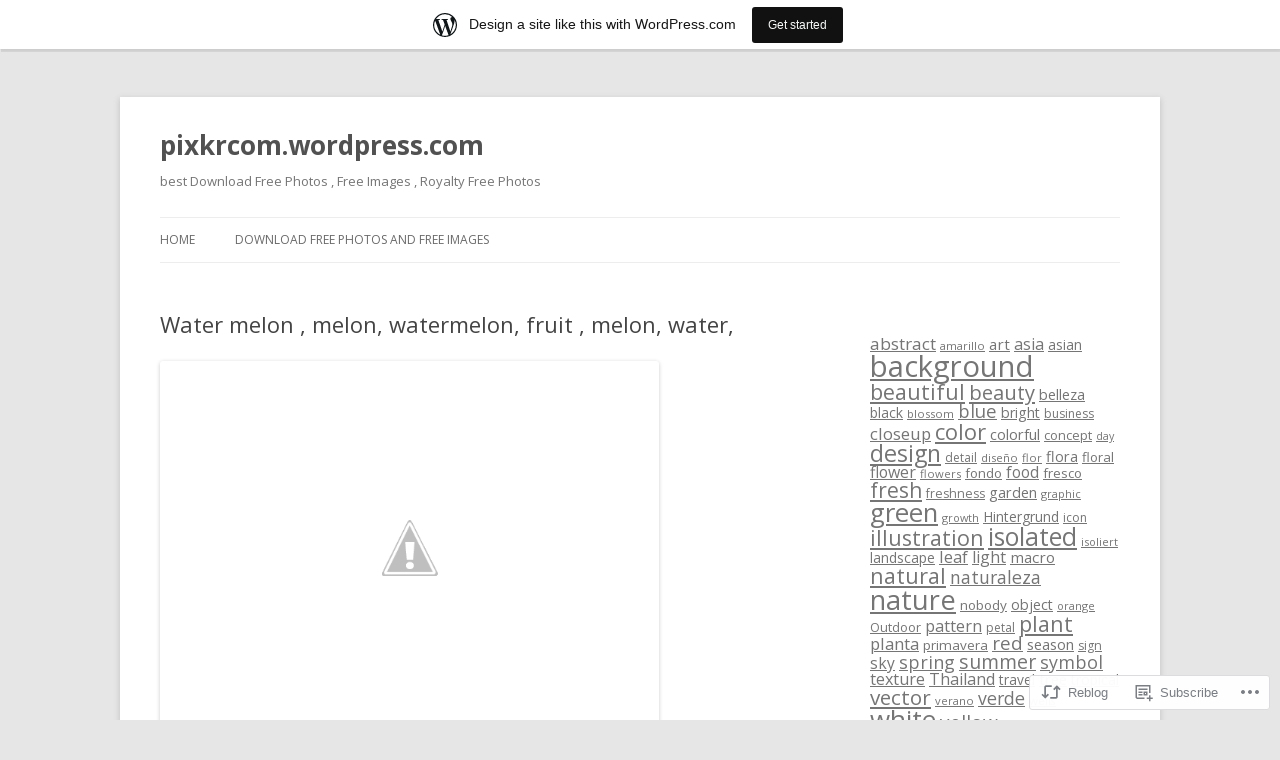

--- FILE ---
content_type: text/html; charset=UTF-8
request_url: https://pixkrcom.wordpress.com/2013/07/08/water-melon-melon-watermelon-fruit-melon-water/
body_size: 19691
content:
<!DOCTYPE html>
<!--[if IE 7]>
<html class="ie ie7" lang="en">
<![endif]-->
<!--[if IE 8]>
<html class="ie ie8" lang="en">
<![endif]-->
<!--[if !(IE 7) & !(IE 8)]><!-->
<html lang="en">
<!--<![endif]-->
<head>
<meta charset="UTF-8" />
<meta name="viewport" content="width=device-width" />
<title>Water melon ,   melon,  watermelon,  fruit ,  melon, water, | pixkrcom.wordpress.com</title>
<link rel="profile" href="https://gmpg.org/xfn/11" />
<link rel="pingback" href="https://pixkrcom.wordpress.com/xmlrpc.php">
<!--[if lt IE 9]>
<script src="https://s0.wp.com/wp-content/themes/pub/twentytwelve/js/html5.js?m=1394055319i&amp;ver=3.7.0" type="text/javascript"></script>
<![endif]-->
<meta name='robots' content='max-image-preview:large' />
<link rel='dns-prefetch' href='//s0.wp.com' />
<link rel='dns-prefetch' href='//fonts-api.wp.com' />
<link href='https://fonts.gstatic.com' crossorigin rel='preconnect' />
<link rel="alternate" type="application/rss+xml" title="pixkrcom.wordpress.com &raquo; Feed" href="https://pixkrcom.wordpress.com/feed/" />
<link rel="alternate" type="application/rss+xml" title="pixkrcom.wordpress.com &raquo; Comments Feed" href="https://pixkrcom.wordpress.com/comments/feed/" />
	<script type="text/javascript">
		/* <![CDATA[ */
		function addLoadEvent(func) {
			var oldonload = window.onload;
			if (typeof window.onload != 'function') {
				window.onload = func;
			} else {
				window.onload = function () {
					oldonload();
					func();
				}
			}
		}
		/* ]]> */
	</script>
	<link crossorigin='anonymous' rel='stylesheet' id='all-css-0-1' href='/_static/??-eJxtjNsKwjAQBX/IuBYl4oP4LWm6hDSbTchu6O+rpSheHudwZmCpxhdWZIXcTaUeIgvMqNX5tDFIZ8hl6oQCDckpTqYW0S/ae5Ed/C9STPjurvRzH6mEl5BdS6iRgxldg8f1c3nKt3wdznawp8PFHuc74SdLeQ==&cssminify=yes' type='text/css' media='all' />
<style id='wp-emoji-styles-inline-css'>

	img.wp-smiley, img.emoji {
		display: inline !important;
		border: none !important;
		box-shadow: none !important;
		height: 1em !important;
		width: 1em !important;
		margin: 0 0.07em !important;
		vertical-align: -0.1em !important;
		background: none !important;
		padding: 0 !important;
	}
/*# sourceURL=wp-emoji-styles-inline-css */
</style>
<link crossorigin='anonymous' rel='stylesheet' id='all-css-2-1' href='/wp-content/plugins/gutenberg-core/v22.2.0/build/styles/block-library/style.css?m=1764855221i&cssminify=yes' type='text/css' media='all' />
<style id='wp-block-library-inline-css'>
.has-text-align-justify {
	text-align:justify;
}
.has-text-align-justify{text-align:justify;}

/*# sourceURL=wp-block-library-inline-css */
</style><style id='global-styles-inline-css'>
:root{--wp--preset--aspect-ratio--square: 1;--wp--preset--aspect-ratio--4-3: 4/3;--wp--preset--aspect-ratio--3-4: 3/4;--wp--preset--aspect-ratio--3-2: 3/2;--wp--preset--aspect-ratio--2-3: 2/3;--wp--preset--aspect-ratio--16-9: 16/9;--wp--preset--aspect-ratio--9-16: 9/16;--wp--preset--color--black: #000000;--wp--preset--color--cyan-bluish-gray: #abb8c3;--wp--preset--color--white: #fff;--wp--preset--color--pale-pink: #f78da7;--wp--preset--color--vivid-red: #cf2e2e;--wp--preset--color--luminous-vivid-orange: #ff6900;--wp--preset--color--luminous-vivid-amber: #fcb900;--wp--preset--color--light-green-cyan: #7bdcb5;--wp--preset--color--vivid-green-cyan: #00d084;--wp--preset--color--pale-cyan-blue: #8ed1fc;--wp--preset--color--vivid-cyan-blue: #0693e3;--wp--preset--color--vivid-purple: #9b51e0;--wp--preset--color--blue: #21759b;--wp--preset--color--dark-gray: #444;--wp--preset--color--medium-gray: #9f9f9f;--wp--preset--color--light-gray: #e6e6e6;--wp--preset--gradient--vivid-cyan-blue-to-vivid-purple: linear-gradient(135deg,rgb(6,147,227) 0%,rgb(155,81,224) 100%);--wp--preset--gradient--light-green-cyan-to-vivid-green-cyan: linear-gradient(135deg,rgb(122,220,180) 0%,rgb(0,208,130) 100%);--wp--preset--gradient--luminous-vivid-amber-to-luminous-vivid-orange: linear-gradient(135deg,rgb(252,185,0) 0%,rgb(255,105,0) 100%);--wp--preset--gradient--luminous-vivid-orange-to-vivid-red: linear-gradient(135deg,rgb(255,105,0) 0%,rgb(207,46,46) 100%);--wp--preset--gradient--very-light-gray-to-cyan-bluish-gray: linear-gradient(135deg,rgb(238,238,238) 0%,rgb(169,184,195) 100%);--wp--preset--gradient--cool-to-warm-spectrum: linear-gradient(135deg,rgb(74,234,220) 0%,rgb(151,120,209) 20%,rgb(207,42,186) 40%,rgb(238,44,130) 60%,rgb(251,105,98) 80%,rgb(254,248,76) 100%);--wp--preset--gradient--blush-light-purple: linear-gradient(135deg,rgb(255,206,236) 0%,rgb(152,150,240) 100%);--wp--preset--gradient--blush-bordeaux: linear-gradient(135deg,rgb(254,205,165) 0%,rgb(254,45,45) 50%,rgb(107,0,62) 100%);--wp--preset--gradient--luminous-dusk: linear-gradient(135deg,rgb(255,203,112) 0%,rgb(199,81,192) 50%,rgb(65,88,208) 100%);--wp--preset--gradient--pale-ocean: linear-gradient(135deg,rgb(255,245,203) 0%,rgb(182,227,212) 50%,rgb(51,167,181) 100%);--wp--preset--gradient--electric-grass: linear-gradient(135deg,rgb(202,248,128) 0%,rgb(113,206,126) 100%);--wp--preset--gradient--midnight: linear-gradient(135deg,rgb(2,3,129) 0%,rgb(40,116,252) 100%);--wp--preset--font-size--small: 13px;--wp--preset--font-size--medium: 20px;--wp--preset--font-size--large: 36px;--wp--preset--font-size--x-large: 42px;--wp--preset--font-family--albert-sans: 'Albert Sans', sans-serif;--wp--preset--font-family--alegreya: Alegreya, serif;--wp--preset--font-family--arvo: Arvo, serif;--wp--preset--font-family--bodoni-moda: 'Bodoni Moda', serif;--wp--preset--font-family--bricolage-grotesque: 'Bricolage Grotesque', sans-serif;--wp--preset--font-family--cabin: Cabin, sans-serif;--wp--preset--font-family--chivo: Chivo, sans-serif;--wp--preset--font-family--commissioner: Commissioner, sans-serif;--wp--preset--font-family--cormorant: Cormorant, serif;--wp--preset--font-family--courier-prime: 'Courier Prime', monospace;--wp--preset--font-family--crimson-pro: 'Crimson Pro', serif;--wp--preset--font-family--dm-mono: 'DM Mono', monospace;--wp--preset--font-family--dm-sans: 'DM Sans', sans-serif;--wp--preset--font-family--dm-serif-display: 'DM Serif Display', serif;--wp--preset--font-family--domine: Domine, serif;--wp--preset--font-family--eb-garamond: 'EB Garamond', serif;--wp--preset--font-family--epilogue: Epilogue, sans-serif;--wp--preset--font-family--fahkwang: Fahkwang, sans-serif;--wp--preset--font-family--figtree: Figtree, sans-serif;--wp--preset--font-family--fira-sans: 'Fira Sans', sans-serif;--wp--preset--font-family--fjalla-one: 'Fjalla One', sans-serif;--wp--preset--font-family--fraunces: Fraunces, serif;--wp--preset--font-family--gabarito: Gabarito, system-ui;--wp--preset--font-family--ibm-plex-mono: 'IBM Plex Mono', monospace;--wp--preset--font-family--ibm-plex-sans: 'IBM Plex Sans', sans-serif;--wp--preset--font-family--ibarra-real-nova: 'Ibarra Real Nova', serif;--wp--preset--font-family--instrument-serif: 'Instrument Serif', serif;--wp--preset--font-family--inter: Inter, sans-serif;--wp--preset--font-family--josefin-sans: 'Josefin Sans', sans-serif;--wp--preset--font-family--jost: Jost, sans-serif;--wp--preset--font-family--libre-baskerville: 'Libre Baskerville', serif;--wp--preset--font-family--libre-franklin: 'Libre Franklin', sans-serif;--wp--preset--font-family--literata: Literata, serif;--wp--preset--font-family--lora: Lora, serif;--wp--preset--font-family--merriweather: Merriweather, serif;--wp--preset--font-family--montserrat: Montserrat, sans-serif;--wp--preset--font-family--newsreader: Newsreader, serif;--wp--preset--font-family--noto-sans-mono: 'Noto Sans Mono', sans-serif;--wp--preset--font-family--nunito: Nunito, sans-serif;--wp--preset--font-family--open-sans: 'Open Sans', sans-serif;--wp--preset--font-family--overpass: Overpass, sans-serif;--wp--preset--font-family--pt-serif: 'PT Serif', serif;--wp--preset--font-family--petrona: Petrona, serif;--wp--preset--font-family--piazzolla: Piazzolla, serif;--wp--preset--font-family--playfair-display: 'Playfair Display', serif;--wp--preset--font-family--plus-jakarta-sans: 'Plus Jakarta Sans', sans-serif;--wp--preset--font-family--poppins: Poppins, sans-serif;--wp--preset--font-family--raleway: Raleway, sans-serif;--wp--preset--font-family--roboto: Roboto, sans-serif;--wp--preset--font-family--roboto-slab: 'Roboto Slab', serif;--wp--preset--font-family--rubik: Rubik, sans-serif;--wp--preset--font-family--rufina: Rufina, serif;--wp--preset--font-family--sora: Sora, sans-serif;--wp--preset--font-family--source-sans-3: 'Source Sans 3', sans-serif;--wp--preset--font-family--source-serif-4: 'Source Serif 4', serif;--wp--preset--font-family--space-mono: 'Space Mono', monospace;--wp--preset--font-family--syne: Syne, sans-serif;--wp--preset--font-family--texturina: Texturina, serif;--wp--preset--font-family--urbanist: Urbanist, sans-serif;--wp--preset--font-family--work-sans: 'Work Sans', sans-serif;--wp--preset--spacing--20: 0.44rem;--wp--preset--spacing--30: 0.67rem;--wp--preset--spacing--40: 1rem;--wp--preset--spacing--50: 1.5rem;--wp--preset--spacing--60: 2.25rem;--wp--preset--spacing--70: 3.38rem;--wp--preset--spacing--80: 5.06rem;--wp--preset--shadow--natural: 6px 6px 9px rgba(0, 0, 0, 0.2);--wp--preset--shadow--deep: 12px 12px 50px rgba(0, 0, 0, 0.4);--wp--preset--shadow--sharp: 6px 6px 0px rgba(0, 0, 0, 0.2);--wp--preset--shadow--outlined: 6px 6px 0px -3px rgb(255, 255, 255), 6px 6px rgb(0, 0, 0);--wp--preset--shadow--crisp: 6px 6px 0px rgb(0, 0, 0);}:where(.is-layout-flex){gap: 0.5em;}:where(.is-layout-grid){gap: 0.5em;}body .is-layout-flex{display: flex;}.is-layout-flex{flex-wrap: wrap;align-items: center;}.is-layout-flex > :is(*, div){margin: 0;}body .is-layout-grid{display: grid;}.is-layout-grid > :is(*, div){margin: 0;}:where(.wp-block-columns.is-layout-flex){gap: 2em;}:where(.wp-block-columns.is-layout-grid){gap: 2em;}:where(.wp-block-post-template.is-layout-flex){gap: 1.25em;}:where(.wp-block-post-template.is-layout-grid){gap: 1.25em;}.has-black-color{color: var(--wp--preset--color--black) !important;}.has-cyan-bluish-gray-color{color: var(--wp--preset--color--cyan-bluish-gray) !important;}.has-white-color{color: var(--wp--preset--color--white) !important;}.has-pale-pink-color{color: var(--wp--preset--color--pale-pink) !important;}.has-vivid-red-color{color: var(--wp--preset--color--vivid-red) !important;}.has-luminous-vivid-orange-color{color: var(--wp--preset--color--luminous-vivid-orange) !important;}.has-luminous-vivid-amber-color{color: var(--wp--preset--color--luminous-vivid-amber) !important;}.has-light-green-cyan-color{color: var(--wp--preset--color--light-green-cyan) !important;}.has-vivid-green-cyan-color{color: var(--wp--preset--color--vivid-green-cyan) !important;}.has-pale-cyan-blue-color{color: var(--wp--preset--color--pale-cyan-blue) !important;}.has-vivid-cyan-blue-color{color: var(--wp--preset--color--vivid-cyan-blue) !important;}.has-vivid-purple-color{color: var(--wp--preset--color--vivid-purple) !important;}.has-black-background-color{background-color: var(--wp--preset--color--black) !important;}.has-cyan-bluish-gray-background-color{background-color: var(--wp--preset--color--cyan-bluish-gray) !important;}.has-white-background-color{background-color: var(--wp--preset--color--white) !important;}.has-pale-pink-background-color{background-color: var(--wp--preset--color--pale-pink) !important;}.has-vivid-red-background-color{background-color: var(--wp--preset--color--vivid-red) !important;}.has-luminous-vivid-orange-background-color{background-color: var(--wp--preset--color--luminous-vivid-orange) !important;}.has-luminous-vivid-amber-background-color{background-color: var(--wp--preset--color--luminous-vivid-amber) !important;}.has-light-green-cyan-background-color{background-color: var(--wp--preset--color--light-green-cyan) !important;}.has-vivid-green-cyan-background-color{background-color: var(--wp--preset--color--vivid-green-cyan) !important;}.has-pale-cyan-blue-background-color{background-color: var(--wp--preset--color--pale-cyan-blue) !important;}.has-vivid-cyan-blue-background-color{background-color: var(--wp--preset--color--vivid-cyan-blue) !important;}.has-vivid-purple-background-color{background-color: var(--wp--preset--color--vivid-purple) !important;}.has-black-border-color{border-color: var(--wp--preset--color--black) !important;}.has-cyan-bluish-gray-border-color{border-color: var(--wp--preset--color--cyan-bluish-gray) !important;}.has-white-border-color{border-color: var(--wp--preset--color--white) !important;}.has-pale-pink-border-color{border-color: var(--wp--preset--color--pale-pink) !important;}.has-vivid-red-border-color{border-color: var(--wp--preset--color--vivid-red) !important;}.has-luminous-vivid-orange-border-color{border-color: var(--wp--preset--color--luminous-vivid-orange) !important;}.has-luminous-vivid-amber-border-color{border-color: var(--wp--preset--color--luminous-vivid-amber) !important;}.has-light-green-cyan-border-color{border-color: var(--wp--preset--color--light-green-cyan) !important;}.has-vivid-green-cyan-border-color{border-color: var(--wp--preset--color--vivid-green-cyan) !important;}.has-pale-cyan-blue-border-color{border-color: var(--wp--preset--color--pale-cyan-blue) !important;}.has-vivid-cyan-blue-border-color{border-color: var(--wp--preset--color--vivid-cyan-blue) !important;}.has-vivid-purple-border-color{border-color: var(--wp--preset--color--vivid-purple) !important;}.has-vivid-cyan-blue-to-vivid-purple-gradient-background{background: var(--wp--preset--gradient--vivid-cyan-blue-to-vivid-purple) !important;}.has-light-green-cyan-to-vivid-green-cyan-gradient-background{background: var(--wp--preset--gradient--light-green-cyan-to-vivid-green-cyan) !important;}.has-luminous-vivid-amber-to-luminous-vivid-orange-gradient-background{background: var(--wp--preset--gradient--luminous-vivid-amber-to-luminous-vivid-orange) !important;}.has-luminous-vivid-orange-to-vivid-red-gradient-background{background: var(--wp--preset--gradient--luminous-vivid-orange-to-vivid-red) !important;}.has-very-light-gray-to-cyan-bluish-gray-gradient-background{background: var(--wp--preset--gradient--very-light-gray-to-cyan-bluish-gray) !important;}.has-cool-to-warm-spectrum-gradient-background{background: var(--wp--preset--gradient--cool-to-warm-spectrum) !important;}.has-blush-light-purple-gradient-background{background: var(--wp--preset--gradient--blush-light-purple) !important;}.has-blush-bordeaux-gradient-background{background: var(--wp--preset--gradient--blush-bordeaux) !important;}.has-luminous-dusk-gradient-background{background: var(--wp--preset--gradient--luminous-dusk) !important;}.has-pale-ocean-gradient-background{background: var(--wp--preset--gradient--pale-ocean) !important;}.has-electric-grass-gradient-background{background: var(--wp--preset--gradient--electric-grass) !important;}.has-midnight-gradient-background{background: var(--wp--preset--gradient--midnight) !important;}.has-small-font-size{font-size: var(--wp--preset--font-size--small) !important;}.has-medium-font-size{font-size: var(--wp--preset--font-size--medium) !important;}.has-large-font-size{font-size: var(--wp--preset--font-size--large) !important;}.has-x-large-font-size{font-size: var(--wp--preset--font-size--x-large) !important;}.has-albert-sans-font-family{font-family: var(--wp--preset--font-family--albert-sans) !important;}.has-alegreya-font-family{font-family: var(--wp--preset--font-family--alegreya) !important;}.has-arvo-font-family{font-family: var(--wp--preset--font-family--arvo) !important;}.has-bodoni-moda-font-family{font-family: var(--wp--preset--font-family--bodoni-moda) !important;}.has-bricolage-grotesque-font-family{font-family: var(--wp--preset--font-family--bricolage-grotesque) !important;}.has-cabin-font-family{font-family: var(--wp--preset--font-family--cabin) !important;}.has-chivo-font-family{font-family: var(--wp--preset--font-family--chivo) !important;}.has-commissioner-font-family{font-family: var(--wp--preset--font-family--commissioner) !important;}.has-cormorant-font-family{font-family: var(--wp--preset--font-family--cormorant) !important;}.has-courier-prime-font-family{font-family: var(--wp--preset--font-family--courier-prime) !important;}.has-crimson-pro-font-family{font-family: var(--wp--preset--font-family--crimson-pro) !important;}.has-dm-mono-font-family{font-family: var(--wp--preset--font-family--dm-mono) !important;}.has-dm-sans-font-family{font-family: var(--wp--preset--font-family--dm-sans) !important;}.has-dm-serif-display-font-family{font-family: var(--wp--preset--font-family--dm-serif-display) !important;}.has-domine-font-family{font-family: var(--wp--preset--font-family--domine) !important;}.has-eb-garamond-font-family{font-family: var(--wp--preset--font-family--eb-garamond) !important;}.has-epilogue-font-family{font-family: var(--wp--preset--font-family--epilogue) !important;}.has-fahkwang-font-family{font-family: var(--wp--preset--font-family--fahkwang) !important;}.has-figtree-font-family{font-family: var(--wp--preset--font-family--figtree) !important;}.has-fira-sans-font-family{font-family: var(--wp--preset--font-family--fira-sans) !important;}.has-fjalla-one-font-family{font-family: var(--wp--preset--font-family--fjalla-one) !important;}.has-fraunces-font-family{font-family: var(--wp--preset--font-family--fraunces) !important;}.has-gabarito-font-family{font-family: var(--wp--preset--font-family--gabarito) !important;}.has-ibm-plex-mono-font-family{font-family: var(--wp--preset--font-family--ibm-plex-mono) !important;}.has-ibm-plex-sans-font-family{font-family: var(--wp--preset--font-family--ibm-plex-sans) !important;}.has-ibarra-real-nova-font-family{font-family: var(--wp--preset--font-family--ibarra-real-nova) !important;}.has-instrument-serif-font-family{font-family: var(--wp--preset--font-family--instrument-serif) !important;}.has-inter-font-family{font-family: var(--wp--preset--font-family--inter) !important;}.has-josefin-sans-font-family{font-family: var(--wp--preset--font-family--josefin-sans) !important;}.has-jost-font-family{font-family: var(--wp--preset--font-family--jost) !important;}.has-libre-baskerville-font-family{font-family: var(--wp--preset--font-family--libre-baskerville) !important;}.has-libre-franklin-font-family{font-family: var(--wp--preset--font-family--libre-franklin) !important;}.has-literata-font-family{font-family: var(--wp--preset--font-family--literata) !important;}.has-lora-font-family{font-family: var(--wp--preset--font-family--lora) !important;}.has-merriweather-font-family{font-family: var(--wp--preset--font-family--merriweather) !important;}.has-montserrat-font-family{font-family: var(--wp--preset--font-family--montserrat) !important;}.has-newsreader-font-family{font-family: var(--wp--preset--font-family--newsreader) !important;}.has-noto-sans-mono-font-family{font-family: var(--wp--preset--font-family--noto-sans-mono) !important;}.has-nunito-font-family{font-family: var(--wp--preset--font-family--nunito) !important;}.has-open-sans-font-family{font-family: var(--wp--preset--font-family--open-sans) !important;}.has-overpass-font-family{font-family: var(--wp--preset--font-family--overpass) !important;}.has-pt-serif-font-family{font-family: var(--wp--preset--font-family--pt-serif) !important;}.has-petrona-font-family{font-family: var(--wp--preset--font-family--petrona) !important;}.has-piazzolla-font-family{font-family: var(--wp--preset--font-family--piazzolla) !important;}.has-playfair-display-font-family{font-family: var(--wp--preset--font-family--playfair-display) !important;}.has-plus-jakarta-sans-font-family{font-family: var(--wp--preset--font-family--plus-jakarta-sans) !important;}.has-poppins-font-family{font-family: var(--wp--preset--font-family--poppins) !important;}.has-raleway-font-family{font-family: var(--wp--preset--font-family--raleway) !important;}.has-roboto-font-family{font-family: var(--wp--preset--font-family--roboto) !important;}.has-roboto-slab-font-family{font-family: var(--wp--preset--font-family--roboto-slab) !important;}.has-rubik-font-family{font-family: var(--wp--preset--font-family--rubik) !important;}.has-rufina-font-family{font-family: var(--wp--preset--font-family--rufina) !important;}.has-sora-font-family{font-family: var(--wp--preset--font-family--sora) !important;}.has-source-sans-3-font-family{font-family: var(--wp--preset--font-family--source-sans-3) !important;}.has-source-serif-4-font-family{font-family: var(--wp--preset--font-family--source-serif-4) !important;}.has-space-mono-font-family{font-family: var(--wp--preset--font-family--space-mono) !important;}.has-syne-font-family{font-family: var(--wp--preset--font-family--syne) !important;}.has-texturina-font-family{font-family: var(--wp--preset--font-family--texturina) !important;}.has-urbanist-font-family{font-family: var(--wp--preset--font-family--urbanist) !important;}.has-work-sans-font-family{font-family: var(--wp--preset--font-family--work-sans) !important;}
/*# sourceURL=global-styles-inline-css */
</style>

<style id='classic-theme-styles-inline-css'>
/*! This file is auto-generated */
.wp-block-button__link{color:#fff;background-color:#32373c;border-radius:9999px;box-shadow:none;text-decoration:none;padding:calc(.667em + 2px) calc(1.333em + 2px);font-size:1.125em}.wp-block-file__button{background:#32373c;color:#fff;text-decoration:none}
/*# sourceURL=/wp-includes/css/classic-themes.min.css */
</style>
<link crossorigin='anonymous' rel='stylesheet' id='all-css-4-1' href='/_static/??/wp-content/mu-plugins/core-compat/wp-mediaelement.css,/wp-content/mu-plugins/wpcom-bbpress-premium-themes.css?m=1432920480j&cssminify=yes' type='text/css' media='all' />
<link rel='stylesheet' id='twentytwelve-fonts-css' href='https://fonts-api.wp.com/css?family=Open+Sans%3A400italic%2C700italic%2C400%2C700&#038;subset=latin%2Clatin-ext&#038;display=fallback' media='all' />
<link crossorigin='anonymous' rel='stylesheet' id='all-css-6-1' href='/_static/??-eJzTLy/QTc7PK0nNK9EvyUjNTS3WLyhN0i8pBwpUAsmcslT94pLKnFS95OJiHX0iVAPV6Sfl5CdnF4O02OfaGpqbWpibWJiZW2YBADBZKMU=&cssminify=yes' type='text/css' media='all' />
<link crossorigin='anonymous' rel='stylesheet' id='all-css-8-1' href='/_static/??-eJx9i0EOwjAMBD+EcUEiggPiLW1k0iAnjmqnUX9PuLUXLqud1Q62Al6yUTa0mRIpljqhtT5sPXklVNuYoBUv6exVT7hzUoXCNcSsuNDEEnoN2F87/CcFEmDxo0XJB4A3j3H5qa/0vNyGh3PD1d0/X5shQdY=&cssminify=yes' type='text/css' media='all' />
<style id='jetpack-global-styles-frontend-style-inline-css'>
:root { --font-headings: unset; --font-base: unset; --font-headings-default: -apple-system,BlinkMacSystemFont,"Segoe UI",Roboto,Oxygen-Sans,Ubuntu,Cantarell,"Helvetica Neue",sans-serif; --font-base-default: -apple-system,BlinkMacSystemFont,"Segoe UI",Roboto,Oxygen-Sans,Ubuntu,Cantarell,"Helvetica Neue",sans-serif;}
/*# sourceURL=jetpack-global-styles-frontend-style-inline-css */
</style>
<link crossorigin='anonymous' rel='stylesheet' id='all-css-10-1' href='/_static/??-eJyNjcsKAjEMRX/IGtQZBxfip0hMS9sxTYppGfx7H7gRN+7ugcs5sFRHKi1Ig9Jd5R6zGMyhVaTrh8G6QFHfORhYwlvw6P39PbPENZmt4G/ROQuBKWVkxxrVvuBH1lIoz2waILJekF+HUzlupnG3nQ77YZwfuRJIaQ==&cssminify=yes' type='text/css' media='all' />
<script type="text/javascript" id="jetpack_related-posts-js-extra">
/* <![CDATA[ */
var related_posts_js_options = {"post_heading":"h4"};
//# sourceURL=jetpack_related-posts-js-extra
/* ]]> */
</script>
<script type="text/javascript" id="wpcom-actionbar-placeholder-js-extra">
/* <![CDATA[ */
var actionbardata = {"siteID":"49340230","postID":"1577","siteURL":"https://pixkrcom.wordpress.com","xhrURL":"https://pixkrcom.wordpress.com/wp-admin/admin-ajax.php","nonce":"ea2019d99d","isLoggedIn":"","statusMessage":"","subsEmailDefault":"instantly","proxyScriptUrl":"https://s0.wp.com/wp-content/js/wpcom-proxy-request.js?m=1513050504i&amp;ver=20211021","shortlink":"https://wp.me/p3l1Ea-pr","i18n":{"followedText":"New posts from this site will now appear in your \u003Ca href=\"https://wordpress.com/reader\"\u003EReader\u003C/a\u003E","foldBar":"Collapse this bar","unfoldBar":"Expand this bar","shortLinkCopied":"Shortlink copied to clipboard."}};
//# sourceURL=wpcom-actionbar-placeholder-js-extra
/* ]]> */
</script>
<script type="text/javascript" id="jetpack-mu-wpcom-settings-js-before">
/* <![CDATA[ */
var JETPACK_MU_WPCOM_SETTINGS = {"assetsUrl":"https://s0.wp.com/wp-content/mu-plugins/jetpack-mu-wpcom-plugin/sun/jetpack_vendor/automattic/jetpack-mu-wpcom/src/build/"};
//# sourceURL=jetpack-mu-wpcom-settings-js-before
/* ]]> */
</script>
<script crossorigin='anonymous' type='text/javascript'  src='/_static/??-eJx1jcEOwiAQRH9IunJo2ovxU0yFTQPCguyS2r8XE0zqwdNkMi9vYMvKJBIkgVhVDnV1xOBR8mIevQNXgpsjA/fqgoWCYRG0KicW/m1DdDR4PsHB6xsTROWSXvt3a7JQLfJn9M+KZe9xFPyFVHRraacdvsaLnsbxrPU0z/4NC+ROAA=='></script>
<script type="text/javascript" id="rlt-proxy-js-after">
/* <![CDATA[ */
	rltInitialize( {"token":null,"iframeOrigins":["https:\/\/widgets.wp.com"]} );
//# sourceURL=rlt-proxy-js-after
/* ]]> */
</script>
<link rel="EditURI" type="application/rsd+xml" title="RSD" href="https://pixkrcom.wordpress.com/xmlrpc.php?rsd" />
<meta name="generator" content="WordPress.com" />
<link rel="canonical" href="https://pixkrcom.wordpress.com/2013/07/08/water-melon-melon-watermelon-fruit-melon-water/" />
<link rel='shortlink' href='https://wp.me/p3l1Ea-pr' />
<link rel="alternate" type="application/json+oembed" href="https://public-api.wordpress.com/oembed/?format=json&amp;url=https%3A%2F%2Fpixkrcom.wordpress.com%2F2013%2F07%2F08%2Fwater-melon-melon-watermelon-fruit-melon-water%2F&amp;for=wpcom-auto-discovery" /><link rel="alternate" type="application/xml+oembed" href="https://public-api.wordpress.com/oembed/?format=xml&amp;url=https%3A%2F%2Fpixkrcom.wordpress.com%2F2013%2F07%2F08%2Fwater-melon-melon-watermelon-fruit-melon-water%2F&amp;for=wpcom-auto-discovery" />
<!-- Jetpack Open Graph Tags -->
<meta property="og:type" content="article" />
<meta property="og:title" content="Water melon ,   melon,  watermelon,  fruit ,  melon, water," />
<meta property="og:url" content="https://pixkrcom.wordpress.com/2013/07/08/water-melon-melon-watermelon-fruit-melon-water/" />
<meta property="og:description" content="&nbsp; Water melon ,   melon,  watermelon,  fruit ,  melon, water, photography, isolated, vegetarian, cross, ripe, slice, nobody, berry, kitchen, agriculture, tropical, green, white, sweet, peel, r…" />
<meta property="article:published_time" content="2013-07-08T05:47:56+00:00" />
<meta property="article:modified_time" content="2013-07-08T05:47:56+00:00" />
<meta property="og:site_name" content="pixkrcom.wordpress.com" />
<meta property="og:image" content="https://lh5.googleusercontent.com/-IG5sb-eb0fs/UdpHcX7aZbI/AAAAAAAAFo8/5eIzf7hCQ9g/w661-h496-no/111749_0077.jpg" />
<meta property="og:image:secure_url" content="https://i0.wp.com/lh5.googleusercontent.com/-IG5sb-eb0fs/UdpHcX7aZbI/AAAAAAAAFo8/5eIzf7hCQ9g/w661-h496-no/111749_0077.jpg?ssl=1" />
<meta property="og:image:width" content="499" />
<meta property="og:image:height" content="374" />
<meta property="og:image:alt" content="" />
<meta property="og:locale" content="en_US" />
<meta property="fb:app_id" content="249643311490" />
<meta property="article:publisher" content="https://www.facebook.com/WordPresscom" />
<meta name="twitter:text:title" content="Water melon ,   melon,  watermelon,  fruit , melon,&nbsp;water," />
<meta name="twitter:image" content="https://lh5.googleusercontent.com/-IG5sb-eb0fs/UdpHcX7aZbI/AAAAAAAAFo8/5eIzf7hCQ9g/w661-h496-no/111749_0077.jpg?w=640" />
<meta name="twitter:card" content="summary_large_image" />

<!-- End Jetpack Open Graph Tags -->
<link rel="shortcut icon" type="image/x-icon" href="https://s0.wp.com/i/favicon.ico?m=1713425267i" sizes="16x16 24x24 32x32 48x48" />
<link rel="icon" type="image/x-icon" href="https://s0.wp.com/i/favicon.ico?m=1713425267i" sizes="16x16 24x24 32x32 48x48" />
<link rel="apple-touch-icon" href="https://s0.wp.com/i/webclip.png?m=1713868326i" />
<link rel='openid.server' href='https://pixkrcom.wordpress.com/?openidserver=1' />
<link rel='openid.delegate' href='https://pixkrcom.wordpress.com/' />
<link rel="search" type="application/opensearchdescription+xml" href="https://pixkrcom.wordpress.com/osd.xml" title="pixkrcom.wordpress.com" />
<link rel="search" type="application/opensearchdescription+xml" href="https://s1.wp.com/opensearch.xml" title="WordPress.com" />
		<style type="text/css">
			.recentcomments a {
				display: inline !important;
				padding: 0 !important;
				margin: 0 !important;
			}

			table.recentcommentsavatartop img.avatar, table.recentcommentsavatarend img.avatar {
				border: 0px;
				margin: 0;
			}

			table.recentcommentsavatartop a, table.recentcommentsavatarend a {
				border: 0px !important;
				background-color: transparent !important;
			}

			td.recentcommentsavatarend, td.recentcommentsavatartop {
				padding: 0px 0px 1px 0px;
				margin: 0px;
			}

			td.recentcommentstextend {
				border: none !important;
				padding: 0px 0px 2px 10px;
			}

			.rtl td.recentcommentstextend {
				padding: 0px 10px 2px 0px;
			}

			td.recentcommentstexttop {
				border: none;
				padding: 0px 0px 0px 10px;
			}

			.rtl td.recentcommentstexttop {
				padding: 0px 10px 0px 0px;
			}
		</style>
		<meta name="description" content="&nbsp; Water melon ,   melon,  watermelon,  fruit ,  melon, water, photography, isolated, vegetarian, cross, ripe, slice, nobody, berry, kitchen, agriculture, tropical, green, white, sweet, peel, red, diet, snack, drink, circle, summer, gourmet, black, abstract, vegetable, object, watermelon, healthy, section, texture, seed, color, refreshment, part, fruit, background, fresh, health, nature, single, pattern, food, juicy, eating, pulp,&hellip;" />
</head>

<body class="wp-singular post-template-default single single-post postid-1577 single-format-standard wp-embed-responsive wp-theme-pubtwentytwelve customizer-styles-applied custom-font-enabled single-author jetpack-reblog-enabled has-marketing-bar has-marketing-bar-theme-twenty-twelve">
<div id="page" class="hfeed site">
	<header id="masthead" class="site-header">
				<hgroup>
			<h1 class="site-title"><a href="https://pixkrcom.wordpress.com/" title="pixkrcom.wordpress.com" rel="home">pixkrcom.wordpress.com</a></h1>
			<h2 class="site-description">best Download Free Photos , Free Images , Royalty Free Photos </h2>
		</hgroup>

		<nav id="site-navigation" class="main-navigation">
			<button class="menu-toggle">Menu</button>
			<a class="assistive-text" href="#content" title="Skip to content">Skip to content</a>
			<div class="nav-menu"><ul>
<li ><a href="https://pixkrcom.wordpress.com/">Home</a></li><li class="page_item page-item-1"><a href="https://pixkrcom.wordpress.com/about/">Download Free Photos and Free&nbsp;Images</a></li>
</ul></div>
		</nav><!-- #site-navigation -->

			</header><!-- #masthead -->

	<div id="main" class="wrapper">
	<div id="primary" class="site-content">
		<div id="content" role="main">

			
				
	<article id="post-1577" class="post-1577 post type-post status-publish format-standard hentry category-abstract-backgrounds-textures category-food-drink tag-abschnitt tag-abstract tag-abstrakt tag-agriculture tag-background tag-beere tag-berry tag-black tag-circle tag-color tag-cross tag-diet tag-drink tag-eating tag-erfrischung tag-ernahrung tag-essen tag-farbe tag-food tag-fotografie tag-fresh tag-freshness tag-frisch tag-frische tag-fruit tag-gemuse tag-gesund tag-gesundheit tag-gourmet tag-grun tag-green tag-health tag-healthy tag-hintergrund tag-isolated tag-isoliert tag-juicy tag-kuche tag-kitchen tag-kreis tag-kreuz tag-landwirtschaft tag-lebensmittel tag-melon tag-melone tag-muster tag-natur tag-nature tag-niemand tag-nobody tag-object tag-objekt tag-obst tag-part tag-pattern tag-peel tag-photography tag-portion tag-pulp tag-raw tag-red tag-refreshment tag-reif tag-ripe tag-roh tag-rot tag-saftig tag-samen tag-sus tag-schale tag-scheibe tag-schwarz tag-section tag-seed tag-single tag-slice tag-snack tag-sommer tag-summer tag-sweet tag-teil tag-textur tag-texture tag-tropical tag-tropisch tag-vegetable tag-vegetarian tag-vegetarisch tag-wasser tag-wassermelone tag-water tag-water-melon tag-watermelon tag-weis tag-white tag-zellstoff">
				<header class="entry-header">
			
						<h1 class="entry-title">Water melon ,   melon,  watermelon,  fruit , melon,&nbsp;water,</h1>
								</header><!-- .entry-header -->

				<div class="entry-content">
			<p><a href="https://plus.google.com/photos/110674614139284716314/albums/5898104954745741953/5898105214780204466?hl=th&amp;partnerid=gplp0&amp;pid=5898105214780204466&amp;oid=110674614139284716314" target="_blank"><img alt="" src="https://lh5.googleusercontent.com/-IG5sb-eb0fs/UdpHcX7aZbI/AAAAAAAAFo8/5eIzf7hCQ9g/w661-h496-no/111749_0077.jpg" width="499" height="374" /></a></p>
<p>&nbsp;</p>
<p>Water melon ,   melon,  watermelon,  fruit ,  melon, water, photography, isolated, vegetarian, cross, ripe, slice, nobody, berry, kitchen, agriculture, tropical, green, white, sweet, peel, red, diet, snack, drink, circle, summer, gourmet, black, abstract, vegetable, object, watermelon, healthy, section, texture, seed, color, refreshment, part, fruit, background, fresh, health, nature, single, pattern, food, juicy, eating, pulp, raw, portion, freshness ,Wasser, Melone, Wassermelone, Obst, Melone, Wasser, Fotografie, isoliert, vegetarisch, Kreuz, reif, Scheibe, niemand, Beere, Küche, Landwirtschaft, tropisch, grün, weiß, süß, schale, rot, Ernährung, Snack, Drink , Kreis, Sommer, Gourmet, schwarz, abstrakt, Gemüse, Objekt, Wassermelone, gesund, Abschnitt, Textur, Samen, Farbe, Erfrischung, Teil-, Obst-, Hintergrund, frisch, Gesundheit, Natur, Single, Muster, Lebensmittel, saftig, Essen , Zellstoff, roh, Portion, Frische,</p>
<div id="jp-post-flair" class="sharedaddy sd-like-enabled sd-sharing-enabled"><div class="sharedaddy sd-sharing-enabled"><div class="robots-nocontent sd-block sd-social sd-social-icon-text sd-sharing"><h3 class="sd-title">Share this:</h3><div class="sd-content"><ul><li class="share-twitter"><a rel="nofollow noopener noreferrer"
				data-shared="sharing-twitter-1577"
				class="share-twitter sd-button share-icon"
				href="https://pixkrcom.wordpress.com/2013/07/08/water-melon-melon-watermelon-fruit-melon-water/?share=twitter"
				target="_blank"
				aria-labelledby="sharing-twitter-1577"
				>
				<span id="sharing-twitter-1577" hidden>Share on X (Opens in new window)</span>
				<span>X</span>
			</a></li><li class="share-facebook"><a rel="nofollow noopener noreferrer"
				data-shared="sharing-facebook-1577"
				class="share-facebook sd-button share-icon"
				href="https://pixkrcom.wordpress.com/2013/07/08/water-melon-melon-watermelon-fruit-melon-water/?share=facebook"
				target="_blank"
				aria-labelledby="sharing-facebook-1577"
				>
				<span id="sharing-facebook-1577" hidden>Share on Facebook (Opens in new window)</span>
				<span>Facebook</span>
			</a></li><li class="share-end"></li></ul></div></div></div><div class='sharedaddy sd-block sd-like jetpack-likes-widget-wrapper jetpack-likes-widget-unloaded' id='like-post-wrapper-49340230-1577-6971f640432ce' data-src='//widgets.wp.com/likes/index.html?ver=20260122#blog_id=49340230&amp;post_id=1577&amp;origin=pixkrcom.wordpress.com&amp;obj_id=49340230-1577-6971f640432ce' data-name='like-post-frame-49340230-1577-6971f640432ce' data-title='Like or Reblog'><div class='likes-widget-placeholder post-likes-widget-placeholder' style='height: 55px;'><span class='button'><span>Like</span></span> <span class='loading'>Loading...</span></div><span class='sd-text-color'></span><a class='sd-link-color'></a></div>
<div id='jp-relatedposts' class='jp-relatedposts' >
	<h3 class="jp-relatedposts-headline"><em>Related</em></h3>
</div></div>					</div><!-- .entry-content -->
		
		<footer class="entry-meta">
			This entry was posted in <a href="https://pixkrcom.wordpress.com/category/abstract-backgrounds-textures/" rel="category tag">Backgrounds</a>, <a href="https://pixkrcom.wordpress.com/category/food-drink/" rel="category tag">Food &amp; Drink</a> and tagged <a href="https://pixkrcom.wordpress.com/tag/abschnitt/" rel="tag">Abschnitt</a>, <a href="https://pixkrcom.wordpress.com/tag/abstract/" rel="tag">abstract</a>, <a href="https://pixkrcom.wordpress.com/tag/abstrakt/" rel="tag">abstrakt</a>, <a href="https://pixkrcom.wordpress.com/tag/agriculture/" rel="tag">agriculture</a>, <a href="https://pixkrcom.wordpress.com/tag/background/" rel="tag">background</a>, <a href="https://pixkrcom.wordpress.com/tag/beere/" rel="tag">Beere</a>, <a href="https://pixkrcom.wordpress.com/tag/berry/" rel="tag">berry</a>, <a href="https://pixkrcom.wordpress.com/tag/black/" rel="tag">black</a>, <a href="https://pixkrcom.wordpress.com/tag/circle/" rel="tag">circle</a>, <a href="https://pixkrcom.wordpress.com/tag/color/" rel="tag">color</a>, <a href="https://pixkrcom.wordpress.com/tag/cross/" rel="tag">cross</a>, <a href="https://pixkrcom.wordpress.com/tag/diet/" rel="tag">diet</a>, <a href="https://pixkrcom.wordpress.com/tag/drink/" rel="tag">Drink</a>, <a href="https://pixkrcom.wordpress.com/tag/eating/" rel="tag">eating</a>, <a href="https://pixkrcom.wordpress.com/tag/erfrischung/" rel="tag">Erfrischung</a>, <a href="https://pixkrcom.wordpress.com/tag/ernahrung/" rel="tag">Ernährung</a>, <a href="https://pixkrcom.wordpress.com/tag/essen/" rel="tag">Essen</a>, <a href="https://pixkrcom.wordpress.com/tag/farbe/" rel="tag">Farbe</a>, <a href="https://pixkrcom.wordpress.com/tag/food/" rel="tag">food</a>, <a href="https://pixkrcom.wordpress.com/tag/fotografie/" rel="tag">Fotografie</a>, <a href="https://pixkrcom.wordpress.com/tag/fresh/" rel="tag">fresh</a>, <a href="https://pixkrcom.wordpress.com/tag/freshness/" rel="tag">freshness</a>, <a href="https://pixkrcom.wordpress.com/tag/frisch/" rel="tag">frisch</a>, <a href="https://pixkrcom.wordpress.com/tag/frische/" rel="tag">frische</a>, <a href="https://pixkrcom.wordpress.com/tag/fruit/" rel="tag">fruit</a>, <a href="https://pixkrcom.wordpress.com/tag/gemuse/" rel="tag">gemüse</a>, <a href="https://pixkrcom.wordpress.com/tag/gesund/" rel="tag">gesund</a>, <a href="https://pixkrcom.wordpress.com/tag/gesundheit/" rel="tag">Gesundheit</a>, <a href="https://pixkrcom.wordpress.com/tag/gourmet/" rel="tag">gourmet</a>, <a href="https://pixkrcom.wordpress.com/tag/grun/" rel="tag">grün</a>, <a href="https://pixkrcom.wordpress.com/tag/green/" rel="tag">green</a>, <a href="https://pixkrcom.wordpress.com/tag/health/" rel="tag">health</a>, <a href="https://pixkrcom.wordpress.com/tag/healthy/" rel="tag">healthy</a>, <a href="https://pixkrcom.wordpress.com/tag/hintergrund/" rel="tag">Hintergrund</a>, <a href="https://pixkrcom.wordpress.com/tag/isolated/" rel="tag">isolated</a>, <a href="https://pixkrcom.wordpress.com/tag/isoliert/" rel="tag">isoliert</a>, <a href="https://pixkrcom.wordpress.com/tag/juicy/" rel="tag">juicy</a>, <a href="https://pixkrcom.wordpress.com/tag/kuche/" rel="tag">Küche</a>, <a href="https://pixkrcom.wordpress.com/tag/kitchen/" rel="tag">kitchen</a>, <a href="https://pixkrcom.wordpress.com/tag/kreis/" rel="tag">Kreis</a>, <a href="https://pixkrcom.wordpress.com/tag/kreuz/" rel="tag">Kreuz</a>, <a href="https://pixkrcom.wordpress.com/tag/landwirtschaft/" rel="tag">Landwirtschaft</a>, <a href="https://pixkrcom.wordpress.com/tag/lebensmittel/" rel="tag">Lebensmittel</a>, <a href="https://pixkrcom.wordpress.com/tag/melon/" rel="tag">melon</a>, <a href="https://pixkrcom.wordpress.com/tag/melone/" rel="tag">Melone</a>, <a href="https://pixkrcom.wordpress.com/tag/muster/" rel="tag">Muster</a>, <a href="https://pixkrcom.wordpress.com/tag/natur/" rel="tag">natur</a>, <a href="https://pixkrcom.wordpress.com/tag/nature/" rel="tag">nature</a>, <a href="https://pixkrcom.wordpress.com/tag/niemand/" rel="tag">niemand</a>, <a href="https://pixkrcom.wordpress.com/tag/nobody/" rel="tag">nobody</a>, <a href="https://pixkrcom.wordpress.com/tag/object/" rel="tag">object</a>, <a href="https://pixkrcom.wordpress.com/tag/objekt/" rel="tag">Objekt</a>, <a href="https://pixkrcom.wordpress.com/tag/obst/" rel="tag">Obst</a>, <a href="https://pixkrcom.wordpress.com/tag/part/" rel="tag">part</a>, <a href="https://pixkrcom.wordpress.com/tag/pattern/" rel="tag">pattern</a>, <a href="https://pixkrcom.wordpress.com/tag/peel/" rel="tag">peel</a>, <a href="https://pixkrcom.wordpress.com/tag/photography/" rel="tag">photography</a>, <a href="https://pixkrcom.wordpress.com/tag/portion/" rel="tag">portion</a>, <a href="https://pixkrcom.wordpress.com/tag/pulp/" rel="tag">pulp</a>, <a href="https://pixkrcom.wordpress.com/tag/raw/" rel="tag">raw</a>, <a href="https://pixkrcom.wordpress.com/tag/red/" rel="tag">red</a>, <a href="https://pixkrcom.wordpress.com/tag/refreshment/" rel="tag">refreshment</a>, <a href="https://pixkrcom.wordpress.com/tag/reif/" rel="tag">Reif</a>, <a href="https://pixkrcom.wordpress.com/tag/ripe/" rel="tag">ripe</a>, <a href="https://pixkrcom.wordpress.com/tag/roh/" rel="tag">roh</a>, <a href="https://pixkrcom.wordpress.com/tag/rot/" rel="tag">rot</a>, <a href="https://pixkrcom.wordpress.com/tag/saftig/" rel="tag">saftig</a>, <a href="https://pixkrcom.wordpress.com/tag/samen/" rel="tag">Samen</a>, <a href="https://pixkrcom.wordpress.com/tag/sus/" rel="tag">süß</a>, <a href="https://pixkrcom.wordpress.com/tag/schale/" rel="tag">Schale</a>, <a href="https://pixkrcom.wordpress.com/tag/scheibe/" rel="tag">Scheibe</a>, <a href="https://pixkrcom.wordpress.com/tag/schwarz/" rel="tag">schwarz</a>, <a href="https://pixkrcom.wordpress.com/tag/section/" rel="tag">section</a>, <a href="https://pixkrcom.wordpress.com/tag/seed/" rel="tag">seed</a>, <a href="https://pixkrcom.wordpress.com/tag/single/" rel="tag">single</a>, <a href="https://pixkrcom.wordpress.com/tag/slice/" rel="tag">slice</a>, <a href="https://pixkrcom.wordpress.com/tag/snack/" rel="tag">snack</a>, <a href="https://pixkrcom.wordpress.com/tag/sommer/" rel="tag">sommer</a>, <a href="https://pixkrcom.wordpress.com/tag/summer/" rel="tag">summer</a>, <a href="https://pixkrcom.wordpress.com/tag/sweet/" rel="tag">sweet</a>, <a href="https://pixkrcom.wordpress.com/tag/teil/" rel="tag">teil</a>, <a href="https://pixkrcom.wordpress.com/tag/textur/" rel="tag">Textur</a>, <a href="https://pixkrcom.wordpress.com/tag/texture/" rel="tag">texture</a>, <a href="https://pixkrcom.wordpress.com/tag/tropical/" rel="tag">tropical</a>, <a href="https://pixkrcom.wordpress.com/tag/tropisch/" rel="tag">tropisch</a>, <a href="https://pixkrcom.wordpress.com/tag/vegetable/" rel="tag">vegetable</a>, <a href="https://pixkrcom.wordpress.com/tag/vegetarian/" rel="tag">vegetarian</a>, <a href="https://pixkrcom.wordpress.com/tag/vegetarisch/" rel="tag">vegetarisch</a>, <a href="https://pixkrcom.wordpress.com/tag/wasser/" rel="tag">Wasser</a>, <a href="https://pixkrcom.wordpress.com/tag/wassermelone/" rel="tag">Wassermelone</a>, <a href="https://pixkrcom.wordpress.com/tag/water/" rel="tag">water</a>, <a href="https://pixkrcom.wordpress.com/tag/water-melon/" rel="tag">Water melon</a>, <a href="https://pixkrcom.wordpress.com/tag/watermelon/" rel="tag">watermelon</a>, <a href="https://pixkrcom.wordpress.com/tag/weis/" rel="tag">weiß</a>, <a href="https://pixkrcom.wordpress.com/tag/white/" rel="tag">white</a>, <a href="https://pixkrcom.wordpress.com/tag/zellstoff/" rel="tag">Zellstoff</a> on <a href="https://pixkrcom.wordpress.com/2013/07/08/water-melon-melon-watermelon-fruit-melon-water/" title="5:47 am" rel="bookmark"><time class="entry-date" datetime="2013-07-08T05:47:56+00:00">July 8, 2013</time></a><span class="by-author"> by <span class="author vcard"><a class="url fn n" href="https://pixkrcom.wordpress.com/author/pixkrcom/" title="View all posts by pixkrcom" rel="author">pixkrcom</a></span></span>.								</footer><!-- .entry-meta -->
	</article><!-- #post -->

				<nav class="nav-single">
					<h3 class="assistive-text">Post navigation</h3>
					<span class="nav-previous"><a href="https://pixkrcom.wordpress.com/2013/07/08/water-melon-melon-watermelon-fruit-melon-2/" rel="prev"><span class="meta-nav">&larr;</span> Water melon ,   melon,  watermelon,  fruit ,&nbsp;melon,</a></span>
					<span class="nav-next"><a href="https://pixkrcom.wordpress.com/2013/07/08/water-melon-melon-watermelon-fruit-2/" rel="next">Water melon ,   melon, watermelon,&nbsp;fruit <span class="meta-nav">&rarr;</span></a></span>
				</nav><!-- .nav-single -->

				
<div id="comments" class="comments-area">

	
	
	
</div><!-- #comments .comments-area -->

			
		</div><!-- #content -->
	</div><!-- #primary -->


			<div id="secondary" class="widget-area" role="complementary">
						<aside id="wp_tag_cloud-2" class="widget wp_widget_tag_cloud"><h3 class="widget-title"></h3><ul class='wp-tag-cloud' role='list'>
	<li><a href="https://pixkrcom.wordpress.com/tag/abstract/" class="tag-cloud-link tag-link-5348 tag-link-position-1" style="font-size: 12.805970149254pt;" aria-label="abstract (475 items)">abstract</a></li>
	<li><a href="https://pixkrcom.wordpress.com/tag/amarillo/" class="tag-cloud-link tag-link-834892 tag-link-position-2" style="font-size: 8.4179104477612pt;" aria-label="amarillo (296 items)">amarillo</a></li>
	<li><a href="https://pixkrcom.wordpress.com/tag/art/" class="tag-cloud-link tag-link-177 tag-link-position-3" style="font-size: 11.34328358209pt;" aria-label="art (410 items)">art</a></li>
	<li><a href="https://pixkrcom.wordpress.com/tag/asia/" class="tag-cloud-link tag-link-1612 tag-link-position-4" style="font-size: 11.970149253731pt;" aria-label="asia (433 items)">asia</a></li>
	<li><a href="https://pixkrcom.wordpress.com/tag/asian/" class="tag-cloud-link tag-link-9283 tag-link-position-5" style="font-size: 10.298507462687pt;" aria-label="asian (362 items)">asian</a></li>
	<li><a href="https://pixkrcom.wordpress.com/tag/background/" class="tag-cloud-link tag-link-10955 tag-link-position-6" style="font-size: 22pt;" aria-label="background (1,326 items)">background</a></li>
	<li><a href="https://pixkrcom.wordpress.com/tag/beautiful/" class="tag-cloud-link tag-link-63485 tag-link-position-7" style="font-size: 16.149253731343pt;" aria-label="beautiful (687 items)">beautiful</a></li>
	<li><a href="https://pixkrcom.wordpress.com/tag/beauty/" class="tag-cloud-link tag-link-1885 tag-link-position-8" style="font-size: 15.10447761194pt;" aria-label="beauty (610 items)">beauty</a></li>
	<li><a href="https://pixkrcom.wordpress.com/tag/belleza/" class="tag-cloud-link tag-link-56357 tag-link-position-9" style="font-size: 10.925373134328pt;" aria-label="belleza (384 items)">belleza</a></li>
	<li><a href="https://pixkrcom.wordpress.com/tag/black/" class="tag-cloud-link tag-link-59007 tag-link-position-10" style="font-size: 10.507462686567pt;" aria-label="black (374 items)">black</a></li>
	<li><a href="https://pixkrcom.wordpress.com/tag/blossom/" class="tag-cloud-link tag-link-156961 tag-link-position-11" style="font-size: 8.4179104477612pt;" aria-label="blossom (291 items)">blossom</a></li>
	<li><a href="https://pixkrcom.wordpress.com/tag/blue/" class="tag-cloud-link tag-link-9150 tag-link-position-12" style="font-size: 13.850746268657pt;" aria-label="blue (542 items)">blue</a></li>
	<li><a href="https://pixkrcom.wordpress.com/tag/bright/" class="tag-cloud-link tag-link-130006 tag-link-position-13" style="font-size: 10.716417910448pt;" aria-label="bright (379 items)">bright</a></li>
	<li><a href="https://pixkrcom.wordpress.com/tag/business/" class="tag-cloud-link tag-link-179 tag-link-position-14" style="font-size: 9.044776119403pt;" aria-label="business (317 items)">business</a></li>
	<li><a href="https://pixkrcom.wordpress.com/tag/closeup/" class="tag-cloud-link tag-link-98409 tag-link-position-15" style="font-size: 12.597014925373pt;" aria-label="closeup (466 items)">closeup</a></li>
	<li><a href="https://pixkrcom.wordpress.com/tag/color/" class="tag-cloud-link tag-link-11835 tag-link-position-16" style="font-size: 16.567164179104pt;" aria-label="color (730 items)">color</a></li>
	<li><a href="https://pixkrcom.wordpress.com/tag/colorful/" class="tag-cloud-link tag-link-369348 tag-link-position-17" style="font-size: 11.134328358209pt;" aria-label="colorful (399 items)">colorful</a></li>
	<li><a href="https://pixkrcom.wordpress.com/tag/concept/" class="tag-cloud-link tag-link-18884 tag-link-position-18" style="font-size: 9.6716417910448pt;" aria-label="concept (336 items)">concept</a></li>
	<li><a href="https://pixkrcom.wordpress.com/tag/day/" class="tag-cloud-link tag-link-2209 tag-link-position-19" style="font-size: 8pt;" aria-label="day (284 items)">day</a></li>
	<li><a href="https://pixkrcom.wordpress.com/tag/design/" class="tag-cloud-link tag-link-148 tag-link-position-20" style="font-size: 17.402985074627pt;" aria-label="design (800 items)">design</a></li>
	<li><a href="https://pixkrcom.wordpress.com/tag/detail/" class="tag-cloud-link tag-link-329666 tag-link-position-21" style="font-size: 9.044776119403pt;" aria-label="detail (313 items)">detail</a></li>
	<li><a href="https://pixkrcom.wordpress.com/tag/diseno/" class="tag-cloud-link tag-link-1074 tag-link-position-22" style="font-size: 8.4179104477612pt;" aria-label="diseño (294 items)">diseño</a></li>
	<li><a href="https://pixkrcom.wordpress.com/tag/flor/" class="tag-cloud-link tag-link-138942 tag-link-position-23" style="font-size: 8.4179104477612pt;" aria-label="flor (293 items)">flor</a></li>
	<li><a href="https://pixkrcom.wordpress.com/tag/flora/" class="tag-cloud-link tag-link-69962 tag-link-position-24" style="font-size: 10.925373134328pt;" aria-label="flora (389 items)">flora</a></li>
	<li><a href="https://pixkrcom.wordpress.com/tag/floral/" class="tag-cloud-link tag-link-361337 tag-link-position-25" style="font-size: 9.8805970149254pt;" aria-label="floral (349 items)">floral</a></li>
	<li><a href="https://pixkrcom.wordpress.com/tag/flower/" class="tag-cloud-link tag-link-5993 tag-link-position-26" style="font-size: 11.970149253731pt;" aria-label="flower (439 items)">flower</a></li>
	<li><a href="https://pixkrcom.wordpress.com/tag/flowers/" class="tag-cloud-link tag-link-1150 tag-link-position-27" style="font-size: 8.4179104477612pt;" aria-label="flowers (292 items)">flowers</a></li>
	<li><a href="https://pixkrcom.wordpress.com/tag/fondo/" class="tag-cloud-link tag-link-1017883 tag-link-position-28" style="font-size: 10.089552238806pt;" aria-label="fondo (355 items)">fondo</a></li>
	<li><a href="https://pixkrcom.wordpress.com/tag/food/" class="tag-cloud-link tag-link-586 tag-link-position-29" style="font-size: 11.761194029851pt;" aria-label="food (423 items)">food</a></li>
	<li><a href="https://pixkrcom.wordpress.com/tag/fresco/" class="tag-cloud-link tag-link-293698 tag-link-position-30" style="font-size: 10.089552238806pt;" aria-label="fresco (354 items)">fresco</a></li>
	<li><a href="https://pixkrcom.wordpress.com/tag/fresh/" class="tag-cloud-link tag-link-29945 tag-link-position-31" style="font-size: 15.731343283582pt;" aria-label="fresh (655 items)">fresh</a></li>
	<li><a href="https://pixkrcom.wordpress.com/tag/freshness/" class="tag-cloud-link tag-link-72506 tag-link-position-32" style="font-size: 9.2537313432836pt;" aria-label="freshness (320 items)">freshness</a></li>
	<li><a href="https://pixkrcom.wordpress.com/tag/garden/" class="tag-cloud-link tag-link-1851 tag-link-position-33" style="font-size: 10.925373134328pt;" aria-label="garden (385 items)">garden</a></li>
	<li><a href="https://pixkrcom.wordpress.com/tag/graphic/" class="tag-cloud-link tag-link-19010 tag-link-position-34" style="font-size: 8.2089552238806pt;" aria-label="graphic (285 items)">graphic</a></li>
	<li><a href="https://pixkrcom.wordpress.com/tag/green/" class="tag-cloud-link tag-link-17997 tag-link-position-35" style="font-size: 19.283582089552pt;" aria-label="green (973 items)">green</a></li>
	<li><a href="https://pixkrcom.wordpress.com/tag/growth/" class="tag-cloud-link tag-link-20100 tag-link-position-36" style="font-size: 8.2089552238806pt;" aria-label="growth (287 items)">growth</a></li>
	<li><a href="https://pixkrcom.wordpress.com/tag/hintergrund/" class="tag-cloud-link tag-link-158946 tag-link-position-37" style="font-size: 10.298507462687pt;" aria-label="Hintergrund (360 items)">Hintergrund</a></li>
	<li><a href="https://pixkrcom.wordpress.com/tag/icon/" class="tag-cloud-link tag-link-119262 tag-link-position-38" style="font-size: 9.044776119403pt;" aria-label="icon (314 items)">icon</a></li>
	<li><a href="https://pixkrcom.wordpress.com/tag/illustration/" class="tag-cloud-link tag-link-4225 tag-link-position-39" style="font-size: 16.149253731343pt;" aria-label="illustration (687 items)">illustration</a></li>
	<li><a href="https://pixkrcom.wordpress.com/tag/isolated/" class="tag-cloud-link tag-link-265704 tag-link-position-40" style="font-size: 18.44776119403pt;" aria-label="isolated (900 items)">isolated</a></li>
	<li><a href="https://pixkrcom.wordpress.com/tag/isoliert/" class="tag-cloud-link tag-link-6583894 tag-link-position-41" style="font-size: 8.2089552238806pt;" aria-label="isoliert (285 items)">isoliert</a></li>
	<li><a href="https://pixkrcom.wordpress.com/tag/landscape/" class="tag-cloud-link tag-link-11201 tag-link-position-42" style="font-size: 10.507462686567pt;" aria-label="landscape (372 items)">landscape</a></li>
	<li><a href="https://pixkrcom.wordpress.com/tag/leaf/" class="tag-cloud-link tag-link-46002 tag-link-position-43" style="font-size: 12.388059701493pt;" aria-label="leaf (457 items)">leaf</a></li>
	<li><a href="https://pixkrcom.wordpress.com/tag/light/" class="tag-cloud-link tag-link-33210 tag-link-position-44" style="font-size: 12.179104477612pt;" aria-label="light (448 items)">light</a></li>
	<li><a href="https://pixkrcom.wordpress.com/tag/macro/" class="tag-cloud-link tag-link-1625 tag-link-position-45" style="font-size: 11.34328358209pt;" aria-label="macro (411 items)">macro</a></li>
	<li><a href="https://pixkrcom.wordpress.com/tag/natural/" class="tag-cloud-link tag-link-54605 tag-link-position-46" style="font-size: 16.358208955224pt;" aria-label="natural (712 items)">natural</a></li>
	<li><a href="https://pixkrcom.wordpress.com/tag/naturaleza/" class="tag-cloud-link tag-link-1991 tag-link-position-47" style="font-size: 13.223880597015pt;" aria-label="naturaleza (505 items)">naturaleza</a></li>
	<li><a href="https://pixkrcom.wordpress.com/tag/nature/" class="tag-cloud-link tag-link-1099 tag-link-position-48" style="font-size: 20.328358208955pt;" aria-label="nature (1,089 items)">nature</a></li>
	<li><a href="https://pixkrcom.wordpress.com/tag/nobody/" class="tag-cloud-link tag-link-709964 tag-link-position-49" style="font-size: 10.089552238806pt;" aria-label="nobody (351 items)">nobody</a></li>
	<li><a href="https://pixkrcom.wordpress.com/tag/object/" class="tag-cloud-link tag-link-15792 tag-link-position-50" style="font-size: 10.716417910448pt;" aria-label="object (376 items)">object</a></li>
	<li><a href="https://pixkrcom.wordpress.com/tag/orange/" class="tag-cloud-link tag-link-79206 tag-link-position-51" style="font-size: 8.2089552238806pt;" aria-label="orange (288 items)">orange</a></li>
	<li><a href="https://pixkrcom.wordpress.com/tag/outdoor/" class="tag-cloud-link tag-link-19246 tag-link-position-52" style="font-size: 9.6716417910448pt;" aria-label="Outdoor (336 items)">Outdoor</a></li>
	<li><a href="https://pixkrcom.wordpress.com/tag/pattern/" class="tag-cloud-link tag-link-40208 tag-link-position-53" style="font-size: 12.179104477612pt;" aria-label="pattern (449 items)">pattern</a></li>
	<li><a href="https://pixkrcom.wordpress.com/tag/petal/" class="tag-cloud-link tag-link-1236484 tag-link-position-54" style="font-size: 9.044776119403pt;" aria-label="petal (312 items)">petal</a></li>
	<li><a href="https://pixkrcom.wordpress.com/tag/plant/" class="tag-cloud-link tag-link-15733 tag-link-position-55" style="font-size: 16.149253731343pt;" aria-label="plant (691 items)">plant</a></li>
	<li><a href="https://pixkrcom.wordpress.com/tag/planta/" class="tag-cloud-link tag-link-193313 tag-link-position-56" style="font-size: 12.597014925373pt;" aria-label="planta (467 items)">planta</a></li>
	<li><a href="https://pixkrcom.wordpress.com/tag/primavera/" class="tag-cloud-link tag-link-594577 tag-link-position-57" style="font-size: 10.089552238806pt;" aria-label="primavera (352 items)">primavera</a></li>
	<li><a href="https://pixkrcom.wordpress.com/tag/red/" class="tag-cloud-link tag-link-7432 tag-link-position-58" style="font-size: 14.059701492537pt;" aria-label="red (552 items)">red</a></li>
	<li><a href="https://pixkrcom.wordpress.com/tag/season/" class="tag-cloud-link tag-link-108845 tag-link-position-59" style="font-size: 11.134328358209pt;" aria-label="season (393 items)">season</a></li>
	<li><a href="https://pixkrcom.wordpress.com/tag/sign/" class="tag-cloud-link tag-link-148008 tag-link-position-60" style="font-size: 9.2537313432836pt;" aria-label="sign (322 items)">sign</a></li>
	<li><a href="https://pixkrcom.wordpress.com/tag/sky/" class="tag-cloud-link tag-link-11200 tag-link-position-61" style="font-size: 11.761194029851pt;" aria-label="sky (429 items)">sky</a></li>
	<li><a href="https://pixkrcom.wordpress.com/tag/spring/" class="tag-cloud-link tag-link-9486 tag-link-position-62" style="font-size: 13.432835820896pt;" aria-label="spring (517 items)">spring</a></li>
	<li><a href="https://pixkrcom.wordpress.com/tag/summer/" class="tag-cloud-link tag-link-22302 tag-link-position-63" style="font-size: 14.686567164179pt;" aria-label="summer (585 items)">summer</a></li>
	<li><a href="https://pixkrcom.wordpress.com/tag/symbol/" class="tag-cloud-link tag-link-148262 tag-link-position-64" style="font-size: 13.432835820896pt;" aria-label="symbol (513 items)">symbol</a></li>
	<li><a href="https://pixkrcom.wordpress.com/tag/texture/" class="tag-cloud-link tag-link-320368 tag-link-position-65" style="font-size: 12.179104477612pt;" aria-label="texture (445 items)">texture</a></li>
	<li><a href="https://pixkrcom.wordpress.com/tag/thailand/" class="tag-cloud-link tag-link-10760 tag-link-position-66" style="font-size: 12.179104477612pt;" aria-label="Thailand (446 items)">Thailand</a></li>
	<li><a href="https://pixkrcom.wordpress.com/tag/travel/" class="tag-cloud-link tag-link-200 tag-link-position-67" style="font-size: 10.298507462687pt;" aria-label="travel (360 items)">travel</a></li>
	<li><a href="https://pixkrcom.wordpress.com/tag/tree/" class="tag-cloud-link tag-link-176028 tag-link-position-68" style="font-size: 11.134328358209pt;" aria-label="tree (397 items)">tree</a></li>
	<li><a href="https://pixkrcom.wordpress.com/tag/tropical/" class="tag-cloud-link tag-link-20351 tag-link-position-69" style="font-size: 10.507462686567pt;" aria-label="tropical (374 items)">tropical</a></li>
	<li><a href="https://pixkrcom.wordpress.com/tag/vector/" class="tag-cloud-link tag-link-2483 tag-link-position-70" style="font-size: 15.522388059701pt;" aria-label="vector (647 items)">vector</a></li>
	<li><a href="https://pixkrcom.wordpress.com/tag/verano/" class="tag-cloud-link tag-link-168354 tag-link-position-71" style="font-size: 8.4179104477612pt;" aria-label="verano (293 items)">verano</a></li>
	<li><a href="https://pixkrcom.wordpress.com/tag/verde/" class="tag-cloud-link tag-link-162701 tag-link-position-72" style="font-size: 13.223880597015pt;" aria-label="verde (496 items)">verde</a></li>
	<li><a href="https://pixkrcom.wordpress.com/tag/weis/" class="tag-cloud-link tag-link-728458 tag-link-position-73" style="font-size: 8.6268656716418pt;" aria-label="weiß (299 items)">weiß</a></li>
	<li><a href="https://pixkrcom.wordpress.com/tag/white/" class="tag-cloud-link tag-link-7052 tag-link-position-74" style="font-size: 19.492537313433pt;" aria-label="white (997 items)">white</a></li>
	<li><a href="https://pixkrcom.wordpress.com/tag/yellow/" class="tag-cloud-link tag-link-93326 tag-link-position-75" style="font-size: 14.268656716418pt;" aria-label="yellow (563 items)">yellow</a></li>
</ul>
</aside>
		<aside id="recent-posts-3" class="widget widget_recent_entries">
		<h3 class="widget-title">Recent Posts</h3>
		<ul>
											<li>
					<a href="https://pixkrcom.wordpress.com/2013/08/27/electric-lighting-effect-abstract-background-blue-bolt-bright-charge-color-danger-design-disaster/">Electric lighting effect ,  abstract, background, blue, bolt, bright, charge, color, danger, design,&nbsp;disaster,</a>
									</li>
											<li>
					<a href="https://pixkrcom.wordpress.com/2013/08/27/industrial-abstract-colorful-abstract-background-banner-blank-business-cog-cogwheel-colorful-computer/">Industrial abstract colorful ,  abstract, background, banner, blank, business, cog, cogwheel, colorful,&nbsp;computer,</a>
									</li>
											<li>
					<a href="https://pixkrcom.wordpress.com/2013/08/27/background-black-blank-border-business-communication-computer-copy-design-desktop-device-digital/">background, black, blank, border, business, communication, computer, copy, design, desktop, device,&nbsp;digital,</a>
									</li>
											<li>
					<a href="https://pixkrcom.wordpress.com/2013/08/27/sukhothai-historical-park/">sukhothai historical park</a>
									</li>
											<li>
					<a href="https://pixkrcom.wordpress.com/2013/08/27/cherry-blossom-chiang-mai-thailand/">cherry blossom, Chiang Mai,&nbsp;Thailand</a>
									</li>
					</ul>

		</aside><aside id="archives-3" class="widget widget_archive"><h3 class="widget-title">Archives</h3>
			<ul>
					<li><a href='https://pixkrcom.wordpress.com/2013/08/'>August 2013</a></li>
	<li><a href='https://pixkrcom.wordpress.com/2013/07/'>July 2013</a></li>
	<li><a href='https://pixkrcom.wordpress.com/2013/06/'>June 2013</a></li>
	<li><a href='https://pixkrcom.wordpress.com/2013/05/'>May 2013</a></li>
	<li><a href='https://pixkrcom.wordpress.com/2013/04/'>April 2013</a></li>
	<li><a href='https://pixkrcom.wordpress.com/2013/03/'>March 2013</a></li>
			</ul>

			</aside><aside id="calendar-2" class="widget widget_calendar"><div id="calendar_wrap" class="calendar_wrap"><table id="wp-calendar" class="wp-calendar-table">
	<caption>July 2013</caption>
	<thead>
	<tr>
		<th scope="col" aria-label="Monday">M</th>
		<th scope="col" aria-label="Tuesday">T</th>
		<th scope="col" aria-label="Wednesday">W</th>
		<th scope="col" aria-label="Thursday">T</th>
		<th scope="col" aria-label="Friday">F</th>
		<th scope="col" aria-label="Saturday">S</th>
		<th scope="col" aria-label="Sunday">S</th>
	</tr>
	</thead>
	<tbody>
	<tr><td><a href="https://pixkrcom.wordpress.com/2013/07/01/" aria-label="Posts published on July 1, 2013">1</a></td><td><a href="https://pixkrcom.wordpress.com/2013/07/02/" aria-label="Posts published on July 2, 2013">2</a></td><td><a href="https://pixkrcom.wordpress.com/2013/07/03/" aria-label="Posts published on July 3, 2013">3</a></td><td><a href="https://pixkrcom.wordpress.com/2013/07/04/" aria-label="Posts published on July 4, 2013">4</a></td><td><a href="https://pixkrcom.wordpress.com/2013/07/05/" aria-label="Posts published on July 5, 2013">5</a></td><td><a href="https://pixkrcom.wordpress.com/2013/07/06/" aria-label="Posts published on July 6, 2013">6</a></td><td><a href="https://pixkrcom.wordpress.com/2013/07/07/" aria-label="Posts published on July 7, 2013">7</a></td>
	</tr>
	<tr>
		<td><a href="https://pixkrcom.wordpress.com/2013/07/08/" aria-label="Posts published on July 8, 2013">8</a></td><td><a href="https://pixkrcom.wordpress.com/2013/07/09/" aria-label="Posts published on July 9, 2013">9</a></td><td><a href="https://pixkrcom.wordpress.com/2013/07/10/" aria-label="Posts published on July 10, 2013">10</a></td><td><a href="https://pixkrcom.wordpress.com/2013/07/11/" aria-label="Posts published on July 11, 2013">11</a></td><td><a href="https://pixkrcom.wordpress.com/2013/07/12/" aria-label="Posts published on July 12, 2013">12</a></td><td><a href="https://pixkrcom.wordpress.com/2013/07/13/" aria-label="Posts published on July 13, 2013">13</a></td><td><a href="https://pixkrcom.wordpress.com/2013/07/14/" aria-label="Posts published on July 14, 2013">14</a></td>
	</tr>
	<tr>
		<td><a href="https://pixkrcom.wordpress.com/2013/07/15/" aria-label="Posts published on July 15, 2013">15</a></td><td>16</td><td><a href="https://pixkrcom.wordpress.com/2013/07/17/" aria-label="Posts published on July 17, 2013">17</a></td><td><a href="https://pixkrcom.wordpress.com/2013/07/18/" aria-label="Posts published on July 18, 2013">18</a></td><td><a href="https://pixkrcom.wordpress.com/2013/07/19/" aria-label="Posts published on July 19, 2013">19</a></td><td><a href="https://pixkrcom.wordpress.com/2013/07/20/" aria-label="Posts published on July 20, 2013">20</a></td><td><a href="https://pixkrcom.wordpress.com/2013/07/21/" aria-label="Posts published on July 21, 2013">21</a></td>
	</tr>
	<tr>
		<td><a href="https://pixkrcom.wordpress.com/2013/07/22/" aria-label="Posts published on July 22, 2013">22</a></td><td><a href="https://pixkrcom.wordpress.com/2013/07/23/" aria-label="Posts published on July 23, 2013">23</a></td><td>24</td><td><a href="https://pixkrcom.wordpress.com/2013/07/25/" aria-label="Posts published on July 25, 2013">25</a></td><td><a href="https://pixkrcom.wordpress.com/2013/07/26/" aria-label="Posts published on July 26, 2013">26</a></td><td><a href="https://pixkrcom.wordpress.com/2013/07/27/" aria-label="Posts published on July 27, 2013">27</a></td><td><a href="https://pixkrcom.wordpress.com/2013/07/28/" aria-label="Posts published on July 28, 2013">28</a></td>
	</tr>
	<tr>
		<td><a href="https://pixkrcom.wordpress.com/2013/07/29/" aria-label="Posts published on July 29, 2013">29</a></td><td><a href="https://pixkrcom.wordpress.com/2013/07/30/" aria-label="Posts published on July 30, 2013">30</a></td><td>31</td>
		<td class="pad" colspan="4">&nbsp;</td>
	</tr>
	</tbody>
	</table><nav aria-label="Previous and next months" class="wp-calendar-nav">
		<span class="wp-calendar-nav-prev"><a href="https://pixkrcom.wordpress.com/2013/06/">&laquo; Jun</a></span>
		<span class="pad">&nbsp;</span>
		<span class="wp-calendar-nav-next"><a href="https://pixkrcom.wordpress.com/2013/08/">Aug &raquo;</a></span>
	</nav></div></aside>		</div><!-- #secondary -->
		</div><!-- #main .wrapper -->
	<footer id="colophon" role="contentinfo">
		<div class="site-info">
									<a href="https://wordpress.com/?ref=footer_blog" rel="nofollow">Blog at WordPress.com.</a>
		</div><!-- .site-info -->
	</footer><!-- #colophon -->
</div><!-- #page -->

<!--  -->
<script type="speculationrules">
{"prefetch":[{"source":"document","where":{"and":[{"href_matches":"/*"},{"not":{"href_matches":["/wp-*.php","/wp-admin/*","/files/*","/wp-content/*","/wp-content/plugins/*","/wp-content/themes/pub/twentytwelve/*","/*\\?(.+)"]}},{"not":{"selector_matches":"a[rel~=\"nofollow\"]"}},{"not":{"selector_matches":".no-prefetch, .no-prefetch a"}}]},"eagerness":"conservative"}]}
</script>
<script type="text/javascript" src="//0.gravatar.com/js/hovercards/hovercards.min.js?ver=202604924dcd77a86c6f1d3698ec27fc5da92b28585ddad3ee636c0397cf312193b2a1" id="grofiles-cards-js"></script>
<script type="text/javascript" id="wpgroho-js-extra">
/* <![CDATA[ */
var WPGroHo = {"my_hash":""};
//# sourceURL=wpgroho-js-extra
/* ]]> */
</script>
<script crossorigin='anonymous' type='text/javascript'  src='/wp-content/mu-plugins/gravatar-hovercards/wpgroho.js?m=1610363240i'></script>

	<script>
		// Initialize and attach hovercards to all gravatars
		( function() {
			function init() {
				if ( typeof Gravatar === 'undefined' ) {
					return;
				}

				if ( typeof Gravatar.init !== 'function' ) {
					return;
				}

				Gravatar.profile_cb = function ( hash, id ) {
					WPGroHo.syncProfileData( hash, id );
				};

				Gravatar.my_hash = WPGroHo.my_hash;
				Gravatar.init(
					'body',
					'#wp-admin-bar-my-account',
					{
						i18n: {
							'Edit your profile →': 'Edit your profile →',
							'View profile →': 'View profile →',
							'Contact': 'Contact',
							'Send money': 'Send money',
							'Sorry, we are unable to load this Gravatar profile.': 'Sorry, we are unable to load this Gravatar profile.',
							'Gravatar not found.': 'Gravatar not found.',
							'Too Many Requests.': 'Too Many Requests.',
							'Internal Server Error.': 'Internal Server Error.',
							'Is this you?': 'Is this you?',
							'Claim your free profile.': 'Claim your free profile.',
							'Email': 'Email',
							'Home Phone': 'Home Phone',
							'Work Phone': 'Work Phone',
							'Cell Phone': 'Cell Phone',
							'Contact Form': 'Contact Form',
							'Calendar': 'Calendar',
						},
					}
				);
			}

			if ( document.readyState !== 'loading' ) {
				init();
			} else {
				document.addEventListener( 'DOMContentLoaded', init );
			}
		} )();
	</script>

		<div style="display:none">
	</div>
		<div id="actionbar" dir="ltr" style="display: none;"
			class="actnbr-pub-twentytwelve actnbr-has-follow actnbr-has-actions">
		<ul>
								<li class="actnbr-btn actnbr-hidden">
						<a class="actnbr-action actnbr-actn-reblog" href="">
							<svg class="gridicon gridicons-reblog" height="20" width="20" xmlns="http://www.w3.org/2000/svg" viewBox="0 0 24 24"><g><path d="M22.086 9.914L20 7.828V18c0 1.105-.895 2-2 2h-7v-2h7V7.828l-2.086 2.086L14.5 8.5 19 4l4.5 4.5-1.414 1.414zM6 16.172V6h7V4H6c-1.105 0-2 .895-2 2v10.172l-2.086-2.086L.5 15.5 5 20l4.5-4.5-1.414-1.414L6 16.172z"/></g></svg><span>Reblog</span>
						</a>
					</li>
									<li class="actnbr-btn actnbr-hidden">
								<a class="actnbr-action actnbr-actn-follow " href="">
			<svg class="gridicon" height="20" width="20" xmlns="http://www.w3.org/2000/svg" viewBox="0 0 20 20"><path clip-rule="evenodd" d="m4 4.5h12v6.5h1.5v-6.5-1.5h-1.5-12-1.5v1.5 10.5c0 1.1046.89543 2 2 2h7v-1.5h-7c-.27614 0-.5-.2239-.5-.5zm10.5 2h-9v1.5h9zm-5 3h-4v1.5h4zm3.5 1.5h-1v1h1zm-1-1.5h-1.5v1.5 1 1.5h1.5 1 1.5v-1.5-1-1.5h-1.5zm-2.5 2.5h-4v1.5h4zm6.5 1.25h1.5v2.25h2.25v1.5h-2.25v2.25h-1.5v-2.25h-2.25v-1.5h2.25z"  fill-rule="evenodd"></path></svg>
			<span>Subscribe</span>
		</a>
		<a class="actnbr-action actnbr-actn-following  no-display" href="">
			<svg class="gridicon" height="20" width="20" xmlns="http://www.w3.org/2000/svg" viewBox="0 0 20 20"><path fill-rule="evenodd" clip-rule="evenodd" d="M16 4.5H4V15C4 15.2761 4.22386 15.5 4.5 15.5H11.5V17H4.5C3.39543 17 2.5 16.1046 2.5 15V4.5V3H4H16H17.5V4.5V12.5H16V4.5ZM5.5 6.5H14.5V8H5.5V6.5ZM5.5 9.5H9.5V11H5.5V9.5ZM12 11H13V12H12V11ZM10.5 9.5H12H13H14.5V11V12V13.5H13H12H10.5V12V11V9.5ZM5.5 12H9.5V13.5H5.5V12Z" fill="#008A20"></path><path class="following-icon-tick" d="M13.5 16L15.5 18L19 14.5" stroke="#008A20" stroke-width="1.5"></path></svg>
			<span>Subscribed</span>
		</a>
							<div class="actnbr-popover tip tip-top-left actnbr-notice" id="follow-bubble">
							<div class="tip-arrow"></div>
							<div class="tip-inner actnbr-follow-bubble">
															<ul>
											<li class="actnbr-sitename">
			<a href="https://pixkrcom.wordpress.com">
				<img loading='lazy' alt='' src='https://s0.wp.com/i/logo/wpcom-gray-white.png?m=1479929237i' srcset='https://s0.wp.com/i/logo/wpcom-gray-white.png 1x' class='avatar avatar-50' height='50' width='50' />				pixkrcom.wordpress.com			</a>
		</li>
										<div class="actnbr-message no-display"></div>
									<form method="post" action="https://subscribe.wordpress.com" accept-charset="utf-8" style="display: none;">
																				<div>
										<input type="email" name="email" placeholder="Enter your email address" class="actnbr-email-field" aria-label="Enter your email address" />
										</div>
										<input type="hidden" name="action" value="subscribe" />
										<input type="hidden" name="blog_id" value="49340230" />
										<input type="hidden" name="source" value="https://pixkrcom.wordpress.com/2013/07/08/water-melon-melon-watermelon-fruit-melon-water/" />
										<input type="hidden" name="sub-type" value="actionbar-follow" />
										<input type="hidden" id="_wpnonce" name="_wpnonce" value="6001bbc6c6" />										<div class="actnbr-button-wrap">
											<button type="submit" value="Sign me up">
												Sign me up											</button>
										</div>
									</form>
									<li class="actnbr-login-nudge">
										<div>
											Already have a WordPress.com account? <a href="https://wordpress.com/log-in?redirect_to=https%3A%2F%2Fpixkrcom.wordpress.com%2F2013%2F07%2F08%2Fwater-melon-melon-watermelon-fruit-melon-water%2F&#038;signup_flow=account">Log in now.</a>										</div>
									</li>
								</ul>
															</div>
						</div>
					</li>
							<li class="actnbr-ellipsis actnbr-hidden">
				<svg class="gridicon gridicons-ellipsis" height="24" width="24" xmlns="http://www.w3.org/2000/svg" viewBox="0 0 24 24"><g><path d="M7 12c0 1.104-.896 2-2 2s-2-.896-2-2 .896-2 2-2 2 .896 2 2zm12-2c-1.104 0-2 .896-2 2s.896 2 2 2 2-.896 2-2-.896-2-2-2zm-7 0c-1.104 0-2 .896-2 2s.896 2 2 2 2-.896 2-2-.896-2-2-2z"/></g></svg>				<div class="actnbr-popover tip tip-top-left actnbr-more">
					<div class="tip-arrow"></div>
					<div class="tip-inner">
						<ul>
								<li class="actnbr-sitename">
			<a href="https://pixkrcom.wordpress.com">
				<img loading='lazy' alt='' src='https://s0.wp.com/i/logo/wpcom-gray-white.png?m=1479929237i' srcset='https://s0.wp.com/i/logo/wpcom-gray-white.png 1x' class='avatar avatar-50' height='50' width='50' />				pixkrcom.wordpress.com			</a>
		</li>
								<li class="actnbr-folded-follow">
										<a class="actnbr-action actnbr-actn-follow " href="">
			<svg class="gridicon" height="20" width="20" xmlns="http://www.w3.org/2000/svg" viewBox="0 0 20 20"><path clip-rule="evenodd" d="m4 4.5h12v6.5h1.5v-6.5-1.5h-1.5-12-1.5v1.5 10.5c0 1.1046.89543 2 2 2h7v-1.5h-7c-.27614 0-.5-.2239-.5-.5zm10.5 2h-9v1.5h9zm-5 3h-4v1.5h4zm3.5 1.5h-1v1h1zm-1-1.5h-1.5v1.5 1 1.5h1.5 1 1.5v-1.5-1-1.5h-1.5zm-2.5 2.5h-4v1.5h4zm6.5 1.25h1.5v2.25h2.25v1.5h-2.25v2.25h-1.5v-2.25h-2.25v-1.5h2.25z"  fill-rule="evenodd"></path></svg>
			<span>Subscribe</span>
		</a>
		<a class="actnbr-action actnbr-actn-following  no-display" href="">
			<svg class="gridicon" height="20" width="20" xmlns="http://www.w3.org/2000/svg" viewBox="0 0 20 20"><path fill-rule="evenodd" clip-rule="evenodd" d="M16 4.5H4V15C4 15.2761 4.22386 15.5 4.5 15.5H11.5V17H4.5C3.39543 17 2.5 16.1046 2.5 15V4.5V3H4H16H17.5V4.5V12.5H16V4.5ZM5.5 6.5H14.5V8H5.5V6.5ZM5.5 9.5H9.5V11H5.5V9.5ZM12 11H13V12H12V11ZM10.5 9.5H12H13H14.5V11V12V13.5H13H12H10.5V12V11V9.5ZM5.5 12H9.5V13.5H5.5V12Z" fill="#008A20"></path><path class="following-icon-tick" d="M13.5 16L15.5 18L19 14.5" stroke="#008A20" stroke-width="1.5"></path></svg>
			<span>Subscribed</span>
		</a>
								</li>
														<li class="actnbr-signup"><a href="https://wordpress.com/start/">Sign up</a></li>
							<li class="actnbr-login"><a href="https://wordpress.com/log-in?redirect_to=https%3A%2F%2Fpixkrcom.wordpress.com%2F2013%2F07%2F08%2Fwater-melon-melon-watermelon-fruit-melon-water%2F&#038;signup_flow=account">Log in</a></li>
																<li class="actnbr-shortlink">
										<a href="https://wp.me/p3l1Ea-pr">
											<span class="actnbr-shortlink__text">Copy shortlink</span>
											<span class="actnbr-shortlink__icon"><svg class="gridicon gridicons-checkmark" height="16" width="16" xmlns="http://www.w3.org/2000/svg" viewBox="0 0 24 24"><g><path d="M9 19.414l-6.707-6.707 1.414-1.414L9 16.586 20.293 5.293l1.414 1.414"/></g></svg></span>
										</a>
									</li>
																<li class="flb-report">
									<a href="https://wordpress.com/abuse/?report_url=https://pixkrcom.wordpress.com/2013/07/08/water-melon-melon-watermelon-fruit-melon-water/" target="_blank" rel="noopener noreferrer">
										Report this content									</a>
								</li>
															<li class="actnbr-reader">
									<a href="https://wordpress.com/reader/blogs/49340230/posts/1577">
										View post in Reader									</a>
								</li>
															<li class="actnbr-subs">
									<a href="https://subscribe.wordpress.com/">Manage subscriptions</a>
								</li>
																<li class="actnbr-fold"><a href="">Collapse this bar</a></li>
														</ul>
					</div>
				</div>
			</li>
		</ul>
	</div>
	
<script>
window.addEventListener( "DOMContentLoaded", function( event ) {
	var link = document.createElement( "link" );
	link.href = "/wp-content/mu-plugins/actionbar/actionbar.css?v=20250116";
	link.type = "text/css";
	link.rel = "stylesheet";
	document.head.appendChild( link );

	var script = document.createElement( "script" );
	script.src = "/wp-content/mu-plugins/actionbar/actionbar.js?v=20250204";
	document.body.appendChild( script );
} );
</script>

	
	<script type="text/javascript">
		window.WPCOM_sharing_counts = {"https://pixkrcom.wordpress.com/2013/07/08/water-melon-melon-watermelon-fruit-melon-water/":1577};
	</script>
				
	<script type="text/javascript">
		(function () {
			var wpcom_reblog = {
				source: 'toolbar',

				toggle_reblog_box_flair: function (obj_id, post_id) {

					// Go to site selector. This will redirect to their blog if they only have one.
					const postEndpoint = `https://wordpress.com/post`;

					// Ideally we would use the permalink here, but fortunately this will be replaced with the 
					// post permalink in the editor.
					const originalURL = `${ document.location.href }?page_id=${ post_id }`; 
					
					const url =
						postEndpoint +
						'?url=' +
						encodeURIComponent( originalURL ) +
						'&is_post_share=true' +
						'&v=5';

					const redirect = function () {
						if (
							! window.open( url, '_blank' )
						) {
							location.href = url;
						}
					};

					if ( /Firefox/.test( navigator.userAgent ) ) {
						setTimeout( redirect, 0 );
					} else {
						redirect();
					}
				},
			};

			window.wpcom_reblog = wpcom_reblog;
		})();
	</script>
<script type="text/javascript" id="sharing-js-js-extra">
/* <![CDATA[ */
var sharing_js_options = {"lang":"en","counts":"1","is_stats_active":"1"};
//# sourceURL=sharing-js-js-extra
/* ]]> */
</script>
<script crossorigin='anonymous' type='text/javascript'  src='/_static/??-eJxdTcsOgyAQ/KHqloPRS9NPaVA2sAgrFVbj30ubHkwvk5nJPGBPzbRwQS4QpUlBLHGGQDNmeAsKOs0m4Nr6fINLuDiMNZJkhLJX46gYNgSfgfVGVhda+L90efBYkp7mn4YsDC/iCUahYCA7vaLRxhxfSmzbSJ+5Z3yovuvuSvXD4E8cK0bA'></script>
<script type="text/javascript" id="sharing-js-js-after">
/* <![CDATA[ */
var windowOpen;
			( function () {
				function matches( el, sel ) {
					return !! (
						el.matches && el.matches( sel ) ||
						el.msMatchesSelector && el.msMatchesSelector( sel )
					);
				}

				document.body.addEventListener( 'click', function ( event ) {
					if ( ! event.target ) {
						return;
					}

					var el;
					if ( matches( event.target, 'a.share-twitter' ) ) {
						el = event.target;
					} else if ( event.target.parentNode && matches( event.target.parentNode, 'a.share-twitter' ) ) {
						el = event.target.parentNode;
					}

					if ( el ) {
						event.preventDefault();

						// If there's another sharing window open, close it.
						if ( typeof windowOpen !== 'undefined' ) {
							windowOpen.close();
						}
						windowOpen = window.open( el.getAttribute( 'href' ), 'wpcomtwitter', 'menubar=1,resizable=1,width=600,height=350' );
						return false;
					}
				} );
			} )();
var windowOpen;
			( function () {
				function matches( el, sel ) {
					return !! (
						el.matches && el.matches( sel ) ||
						el.msMatchesSelector && el.msMatchesSelector( sel )
					);
				}

				document.body.addEventListener( 'click', function ( event ) {
					if ( ! event.target ) {
						return;
					}

					var el;
					if ( matches( event.target, 'a.share-facebook' ) ) {
						el = event.target;
					} else if ( event.target.parentNode && matches( event.target.parentNode, 'a.share-facebook' ) ) {
						el = event.target.parentNode;
					}

					if ( el ) {
						event.preventDefault();

						// If there's another sharing window open, close it.
						if ( typeof windowOpen !== 'undefined' ) {
							windowOpen.close();
						}
						windowOpen = window.open( el.getAttribute( 'href' ), 'wpcomfacebook', 'menubar=1,resizable=1,width=600,height=400' );
						return false;
					}
				} );
			} )();
//# sourceURL=sharing-js-js-after
/* ]]> */
</script>
<script id="wp-emoji-settings" type="application/json">
{"baseUrl":"https://s0.wp.com/wp-content/mu-plugins/wpcom-smileys/twemoji/2/72x72/","ext":".png","svgUrl":"https://s0.wp.com/wp-content/mu-plugins/wpcom-smileys/twemoji/2/svg/","svgExt":".svg","source":{"concatemoji":"/wp-includes/js/wp-emoji-release.min.js?m=1764078722i&ver=6.9-RC2-61304"}}
</script>
<script type="module">
/* <![CDATA[ */
/*! This file is auto-generated */
const a=JSON.parse(document.getElementById("wp-emoji-settings").textContent),o=(window._wpemojiSettings=a,"wpEmojiSettingsSupports"),s=["flag","emoji"];function i(e){try{var t={supportTests:e,timestamp:(new Date).valueOf()};sessionStorage.setItem(o,JSON.stringify(t))}catch(e){}}function c(e,t,n){e.clearRect(0,0,e.canvas.width,e.canvas.height),e.fillText(t,0,0);t=new Uint32Array(e.getImageData(0,0,e.canvas.width,e.canvas.height).data);e.clearRect(0,0,e.canvas.width,e.canvas.height),e.fillText(n,0,0);const a=new Uint32Array(e.getImageData(0,0,e.canvas.width,e.canvas.height).data);return t.every((e,t)=>e===a[t])}function p(e,t){e.clearRect(0,0,e.canvas.width,e.canvas.height),e.fillText(t,0,0);var n=e.getImageData(16,16,1,1);for(let e=0;e<n.data.length;e++)if(0!==n.data[e])return!1;return!0}function u(e,t,n,a){switch(t){case"flag":return n(e,"\ud83c\udff3\ufe0f\u200d\u26a7\ufe0f","\ud83c\udff3\ufe0f\u200b\u26a7\ufe0f")?!1:!n(e,"\ud83c\udde8\ud83c\uddf6","\ud83c\udde8\u200b\ud83c\uddf6")&&!n(e,"\ud83c\udff4\udb40\udc67\udb40\udc62\udb40\udc65\udb40\udc6e\udb40\udc67\udb40\udc7f","\ud83c\udff4\u200b\udb40\udc67\u200b\udb40\udc62\u200b\udb40\udc65\u200b\udb40\udc6e\u200b\udb40\udc67\u200b\udb40\udc7f");case"emoji":return!a(e,"\ud83e\u1fac8")}return!1}function f(e,t,n,a){let r;const o=(r="undefined"!=typeof WorkerGlobalScope&&self instanceof WorkerGlobalScope?new OffscreenCanvas(300,150):document.createElement("canvas")).getContext("2d",{willReadFrequently:!0}),s=(o.textBaseline="top",o.font="600 32px Arial",{});return e.forEach(e=>{s[e]=t(o,e,n,a)}),s}function r(e){var t=document.createElement("script");t.src=e,t.defer=!0,document.head.appendChild(t)}a.supports={everything:!0,everythingExceptFlag:!0},new Promise(t=>{let n=function(){try{var e=JSON.parse(sessionStorage.getItem(o));if("object"==typeof e&&"number"==typeof e.timestamp&&(new Date).valueOf()<e.timestamp+604800&&"object"==typeof e.supportTests)return e.supportTests}catch(e){}return null}();if(!n){if("undefined"!=typeof Worker&&"undefined"!=typeof OffscreenCanvas&&"undefined"!=typeof URL&&URL.createObjectURL&&"undefined"!=typeof Blob)try{var e="postMessage("+f.toString()+"("+[JSON.stringify(s),u.toString(),c.toString(),p.toString()].join(",")+"));",a=new Blob([e],{type:"text/javascript"});const r=new Worker(URL.createObjectURL(a),{name:"wpTestEmojiSupports"});return void(r.onmessage=e=>{i(n=e.data),r.terminate(),t(n)})}catch(e){}i(n=f(s,u,c,p))}t(n)}).then(e=>{for(const n in e)a.supports[n]=e[n],a.supports.everything=a.supports.everything&&a.supports[n],"flag"!==n&&(a.supports.everythingExceptFlag=a.supports.everythingExceptFlag&&a.supports[n]);var t;a.supports.everythingExceptFlag=a.supports.everythingExceptFlag&&!a.supports.flag,a.supports.everything||((t=a.source||{}).concatemoji?r(t.concatemoji):t.wpemoji&&t.twemoji&&(r(t.twemoji),r(t.wpemoji)))});
//# sourceURL=/wp-includes/js/wp-emoji-loader.min.js
/* ]]> */
</script>
	<iframe src='https://widgets.wp.com/likes/master.html?ver=20260122#ver=20260122' scrolling='no' id='likes-master' name='likes-master' style='display:none;'></iframe>
	<div id='likes-other-gravatars' role="dialog" aria-hidden="true" tabindex="-1"><div class="likes-text"><span>%d</span></div><ul class="wpl-avatars sd-like-gravatars"></ul></div>
	<script src="//stats.wp.com/w.js?68" defer></script> <script type="text/javascript">
_tkq = window._tkq || [];
_stq = window._stq || [];
_tkq.push(['storeContext', {'blog_id':'49340230','blog_tz':'0','user_lang':'en','blog_lang':'en','user_id':'0'}]);
		// Prevent sending pageview tracking from WP-Admin pages.
		_stq.push(['view', {'blog':'49340230','v':'wpcom','tz':'0','user_id':'0','post':'1577','subd':'pixkrcom'}]);
		_stq.push(['extra', {'crypt':'UE40eW5QN0p8M2Y/RE0/bU8yQkx3RTR3RmZTSndoTltKYUtEYz9mTHN3MlJ2cWh3ZmwzZGYubUxraS83bFJ8by9SUXlTXWIrWEkxPVlFYj9qdEh6fjdSdHozNWQlVUE/[base64]'}]);
_stq.push([ 'clickTrackerInit', '49340230', '1577' ]);
</script>
<noscript><img src="https://pixel.wp.com/b.gif?v=noscript" style="height:1px;width:1px;overflow:hidden;position:absolute;bottom:1px;" alt="" /></noscript>
<meta id="bilmur" property="bilmur:data" content="" data-provider="wordpress.com" data-service="simple" data-site-tz="Etc/GMT-0" data-custom-props="{&quot;enq_jquery&quot;:&quot;1&quot;,&quot;logged_in&quot;:&quot;0&quot;,&quot;wptheme&quot;:&quot;pub\/twentytwelve&quot;,&quot;wptheme_is_block&quot;:&quot;0&quot;}"  >
		<script defer src="/wp-content/js/bilmur.min.js?i=17&amp;m=202604"></script> 	<div id="marketingbar" class="marketing-bar noskim  "><div class="marketing-bar-text">Design a site like this with WordPress.com</div><a class="marketing-bar-button" href="https://wordpress.com/start/?ref=marketing_bar">Get started</a><a class="marketing-bar-link" tabindex="-1" aria-label="Create your website at WordPress.com" href="https://wordpress.com/start/?ref=marketing_bar"></a></div>		<script type="text/javascript">
			window._tkq = window._tkq || [];

			window._tkq.push( [ 'recordEvent', 'wpcom_marketing_bar_impression', {"is_current_user_blog_owner":false} ] );

			document.querySelectorAll( '#marketingbar > a' ).forEach( link => {
				link.addEventListener( 'click', ( e ) => {
					window._tkq.push( [ 'recordEvent', 'wpcom_marketing_bar_cta_click', {"is_current_user_blog_owner":false} ] );
				} );
			});
		</script></body>
</html>